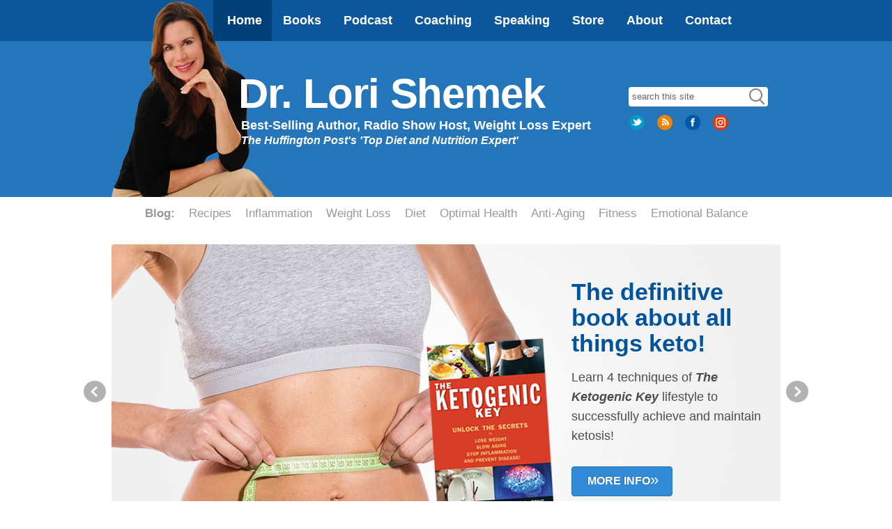

--- FILE ---
content_type: text/html; charset=UTF-8
request_url: https://drlorishemek.com/
body_size: 13407
content:
<!DOCTYPE html>
<!--[if IE 6]>
<html id="ie6" lang="en-US">
<![endif]-->
<!--[if IE 7]>
<html id="ie7" lang="en-US">
<![endif]-->
<!--[if IE 8]>
<html id="ie8" lang="en-US">
<![endif]-->
<!--[if !(IE 6) | !(IE 7) | !(IE 8)  ]><!-->
<html lang="en-US">
<!--<![endif]-->
<head>
<!--[if IE]>
<meta http-equiv="X-UA-Compatible" content="IE=edge,chrome=1" />
<![endif]-->
<meta charset="UTF-8" />
<link rel="shortcut icon" href="/favicon.ico"/>
<title>Dr. Lori Shemek | Best-selling author, radio show host, weight loss expert</title>
<!--[if lt IE 9]>
<script src="https://drlorishemek.com/wp-content/themes/evoLucid/js/html5.js" type="text/javascript"></script>
<![endif]-->
<script type="text/javascript">
document.documentElement.className = 'js';
</script>
<meta name='robots' content='max-image-preview:large' />
<link rel='dns-prefetch' href='//fonts.googleapis.com' />
<link rel="alternate" title="oEmbed (JSON)" type="application/json+oembed" href="https://drlorishemek.com/wp-json/oembed/1.0/embed?url=https%3A%2F%2Fdrlorishemek.com%2F" />
<link rel="alternate" title="oEmbed (XML)" type="text/xml+oembed" href="https://drlorishemek.com/wp-json/oembed/1.0/embed?url=https%3A%2F%2Fdrlorishemek.com%2F&#038;format=xml" />
<meta content="evoLucid v.1.0" name="generator"/><style id='wp-img-auto-sizes-contain-inline-css' type='text/css'>
img:is([sizes=auto i],[sizes^="auto," i]){contain-intrinsic-size:3000px 1500px}
/*# sourceURL=wp-img-auto-sizes-contain-inline-css */
</style>
<!-- <link rel='stylesheet' id='expanding-archives-css' href='https://drlorishemek.com/wp-content/plugins/expanding-archives/assets/build/css/expanding-archives.css?ver=2.1.0' type='text/css' media='all' /> -->
<!-- <link rel='stylesheet' id='responsive-lightbox-swipebox-css' href='https://drlorishemek.com/wp-content/plugins/responsive-lightbox/assets/swipebox/swipebox.min.css?ver=1.5.2' type='text/css' media='all' /> -->
<!-- <link rel='stylesheet' id='hamburger.css-css' href='https://drlorishemek.com/wp-content/plugins/wp-responsive-menu/assets/css/wpr-hamburger.css?ver=3.2.1' type='text/css' media='all' /> -->
<!-- <link rel='stylesheet' id='wprmenu.css-css' href='https://drlorishemek.com/wp-content/plugins/wp-responsive-menu/assets/css/wprmenu.css?ver=3.2.1' type='text/css' media='all' /> -->
<link rel="stylesheet" type="text/css" href="//drlorishemek.com/wp-content/cache/wpfc-minified/epxjk8br/fuba9.css" media="all"/>
<style id='wprmenu.css-inline-css' type='text/css'>
@media only screen and ( max-width: 820px ) {html body div.wprm-wrapper {overflow: scroll;}#wprmenu_bar {background-image: url();background-size: cover ;background-repeat: repeat;}#wprmenu_bar {background-color: #111111;}html body div#mg-wprm-wrap .wpr_submit .icon.icon-search {color: #ffffff;}#wprmenu_bar .menu_title,#wprmenu_bar .wprmenu_icon_menu,#wprmenu_bar .menu_title a {color: #f2f2f2;}#wprmenu_bar .menu_title a {font-size: 16px;font-weight: normal;}#mg-wprm-wrap li.menu-item a {font-size: 15px;text-transform: uppercase;font-weight: normal;}#mg-wprm-wrap li.menu-item-has-children ul.sub-menu a {font-size: 15px;text-transform: none;font-weight: normal;}#mg-wprm-wrap li.current-menu-item > a {background: #222222;}#mg-wprm-wrap li.current-menu-item > a,#mg-wprm-wrap li.current-menu-item span.wprmenu_icon{color: #ffffff !important;}#mg-wprm-wrap {background-color: #222222;}.cbp-spmenu-push-toright,.cbp-spmenu-push-toright .mm-slideout {left: 100% ;}.cbp-spmenu-push-toleft {left: -100% ;}#mg-wprm-wrap.cbp-spmenu-right,#mg-wprm-wrap.cbp-spmenu-left,#mg-wprm-wrap.cbp-spmenu-right.custom,#mg-wprm-wrap.cbp-spmenu-left.custom,.cbp-spmenu-vertical {width: 100%;max-width: 820px;}#mg-wprm-wrap ul#wprmenu_menu_ul li.menu-item a,div#mg-wprm-wrap ul li span.wprmenu_icon {color: #eeeeee;}#mg-wprm-wrap ul#wprmenu_menu_ul li.menu-item:valid ~ a{color: #ffffff;}#mg-wprm-wrap ul#wprmenu_menu_ul li.menu-item a:hover {background: #555555;color: #ffffff !important;}div#mg-wprm-wrap ul>li:hover>span.wprmenu_icon {color: #ffffff !important;}.wprmenu_bar .hamburger-inner,.wprmenu_bar .hamburger-inner::before,.wprmenu_bar .hamburger-inner::after {background: #ffffff;}.wprmenu_bar .hamburger:hover .hamburger-inner,.wprmenu_bar .hamburger:hover .hamburger-inner::before,.wprmenu_bar .hamburger:hover .hamburger-inner::after {background: #ffffff;}div.wprmenu_bar div.hamburger{padding-right: 6px !important;}#wprmenu_menu.left {width:100%;left: -100%;right: auto;}#wprmenu_menu.right {width:100%;right: -100%;left: auto;}html body div#wprmenu_bar {height : 42px;}#mg-wprm-wrap.cbp-spmenu-left,#mg-wprm-wrap.cbp-spmenu-right,#mg-widgetmenu-wrap.cbp-spmenu-widget-left,#mg-widgetmenu-wrap.cbp-spmenu-widget-right {top: 42px !important;}.wprmenu_bar .hamburger {float: left;}.wprmenu_bar #custom_menu_icon.hamburger {top: px;left: px;float: left !important;background-color: #cccccc;}.wpr_custom_menu #custom_menu_icon {display: block;}html { padding-top: 42px !important; }#wprmenu_bar,#mg-wprm-wrap { display: block; }div#wpadminbar { position: fixed; }}
/*# sourceURL=wprmenu.css-inline-css */
</style>
<!-- <link rel='stylesheet' id='wpr_icons-css' href='https://drlorishemek.com/wp-content/plugins/wp-responsive-menu/inc/assets/icons/wpr-icons.css?ver=3.2.1' type='text/css' media='all' /> -->
<link rel="stylesheet" type="text/css" href="//drlorishemek.com/wp-content/cache/wpfc-minified/e3l4rh6e/dd6ua.css" media="all"/>
<link rel='stylesheet' id='google_font_open_sans-css' href='http://fonts.googleapis.com/css?family=Open+Sans%3A400%2C700%2C600%2C300&#038;ver=5551173d012e52ddbb1ec97f5d92418f' type='text/css' media='all' />
<link rel='stylesheet' id='google_font_open_sans_condensed-css' href='http://fonts.googleapis.com/css?family=Open+Sans+Condensed%3A300%2C700&#038;ver=5551173d012e52ddbb1ec97f5d92418f' type='text/css' media='all' />
<!-- <link rel='stylesheet' id='wp-pagenavi-css' href='https://drlorishemek.com/wp-content/plugins/wp-pagenavi/pagenavi-css.css?ver=2.70' type='text/css' media='all' /> -->
<!-- <link rel='stylesheet' id='et-shortcodes-css-css' href='https://drlorishemek.com/wp-content/themes/evoLucid/epanel/shortcodes/css/shortcodes.css?ver=3.0' type='text/css' media='all' /> -->
<!-- <link rel='stylesheet' id='et-shortcodes-responsive-css-css' href='https://drlorishemek.com/wp-content/themes/evoLucid/epanel/shortcodes/css/shortcodes_responsive.css?ver=3.0' type='text/css' media='all' /> -->
<link rel="stylesheet" type="text/css" href="//drlorishemek.com/wp-content/cache/wpfc-minified/drarinln/8742p.css" media="all"/>
<!-- <link rel='stylesheet' id='fancybox-css' href='https://drlorishemek.com/wp-content/themes/evoLucid/epanel/page_templates/js/fancybox/jquery.fancybox-1.3.4.css?ver=1.3.4' type='text/css' media='screen' /> -->
<!-- <link rel='stylesheet' id='et_page_templates-css' href='https://drlorishemek.com/wp-content/themes/evoLucid/epanel/page_templates/page_templates.css?ver=1.8' type='text/css' media='screen' /> -->
<link rel="stylesheet" type="text/css" href="//drlorishemek.com/wp-content/cache/wpfc-minified/6lsykvbv/dd6ua.css" media="screen"/>
<script src='//drlorishemek.com/wp-content/cache/wpfc-minified/mknh0nu8/h5az.js' type="text/javascript"></script>
<!-- <script type="text/javascript" src="https://drlorishemek.com/wp-includes/js/jquery/jquery.min.js?ver=3.7.1" id="jquery-core-js"></script> -->
<!-- <script type="text/javascript" src="https://drlorishemek.com/wp-includes/js/jquery/jquery-migrate.min.js?ver=3.4.1" id="jquery-migrate-js"></script> -->
<!-- <script type="text/javascript" src="https://drlorishemek.com/wp-content/plugins/responsive-lightbox/assets/dompurify/purify.min.js?ver=3.3.1" id="dompurify-js"></script> -->
<script type="text/javascript" id="responsive-lightbox-sanitizer-js-before">
/* <![CDATA[ */
window.RLG = window.RLG || {}; window.RLG.sanitizeAllowedHosts = ["youtube.com","www.youtube.com","youtu.be","vimeo.com","player.vimeo.com"];
//# sourceURL=responsive-lightbox-sanitizer-js-before
/* ]]> */
</script>
<script src='//drlorishemek.com/wp-content/cache/wpfc-minified/9a27k0hn/h5az.js' type="text/javascript"></script>
<!-- <script type="text/javascript" src="https://drlorishemek.com/wp-content/plugins/responsive-lightbox/js/sanitizer.js?ver=2.6.1" id="responsive-lightbox-sanitizer-js"></script> -->
<!-- <script type="text/javascript" src="https://drlorishemek.com/wp-content/plugins/responsive-lightbox/assets/swipebox/jquery.swipebox.min.js?ver=1.5.2" id="responsive-lightbox-swipebox-js"></script> -->
<!-- <script type="text/javascript" src="https://drlorishemek.com/wp-includes/js/underscore.min.js?ver=1.13.7" id="underscore-js"></script> -->
<!-- <script type="text/javascript" src="https://drlorishemek.com/wp-content/plugins/responsive-lightbox/assets/infinitescroll/infinite-scroll.pkgd.min.js?ver=4.0.1" id="responsive-lightbox-infinite-scroll-js"></script> -->
<script type="text/javascript" id="responsive-lightbox-js-before">
/* <![CDATA[ */
var rlArgs = {"script":"swipebox","selector":"lightbox","customEvents":"","activeGalleries":true,"animation":true,"hideCloseButtonOnMobile":false,"removeBarsOnMobile":false,"hideBars":false,"hideBarsDelay":5000,"videoMaxWidth":1080,"useSVG":true,"loopAtEnd":false,"woocommerce_gallery":false,"ajaxurl":"https:\/\/drlorishemek.com\/wp-admin\/admin-ajax.php","nonce":"c1aaf1be29","preview":false,"postId":3533,"scriptExtension":false};
//# sourceURL=responsive-lightbox-js-before
/* ]]> */
</script>
<script src='//drlorishemek.com/wp-content/cache/wpfc-minified/e60vs3lc/buo6q.js' type="text/javascript"></script>
<!-- <script type="text/javascript" src="https://drlorishemek.com/wp-content/plugins/responsive-lightbox/js/front.js?ver=2.6.1" id="responsive-lightbox-js"></script> -->
<!-- <script type="text/javascript" src="https://drlorishemek.com/wp-content/plugins/wp-responsive-menu/assets/js/modernizr.custom.js?ver=3.2.1" id="modernizr-js"></script> -->
<!-- <script type="text/javascript" src="https://drlorishemek.com/wp-content/plugins/wp-responsive-menu/assets/js/touchSwipe.js?ver=3.2.1" id="touchSwipe-js"></script> -->
<script type="text/javascript" id="wprmenu.js-js-extra">
/* <![CDATA[ */
var wprmenu = {"zooming":"","from_width":"820","push_width":"820","menu_width":"100","parent_click":"","swipe":"","enable_overlay":"","wprmenuDemoId":""};
//# sourceURL=wprmenu.js-js-extra
/* ]]> */
</script>
<script src='//drlorishemek.com/wp-content/cache/wpfc-minified/9h56e9pm/dd6ua.js' type="text/javascript"></script>
<!-- <script type="text/javascript" src="https://drlorishemek.com/wp-content/plugins/wp-responsive-menu/assets/js/wprmenu.js?ver=3.2.1" id="wprmenu.js-js"></script> -->
<link rel="https://api.w.org/" href="https://drlorishemek.com/wp-json/" /><link rel="alternate" title="JSON" type="application/json" href="https://drlorishemek.com/wp-json/wp/v2/pages/3533" /><link rel="canonical" href="https://drlorishemek.com/" />
<link rel='shortlink' href='https://drlorishemek.com/' />
<style>
.class_gwp_my_template_file {
cursor:help;
}
</style>
<style>
</style>
<meta name="viewport" content="width=device-width, initial-scale=1.0, maximum-scale=1.0, user-scalable=0" /><style>
#featured .flex-direction-nav a:hover, #video-slider-section .flex-direction-nav a:hover { background-color: #00befe; }
#featured_section .active-slide .post-meta, #featured_section .switcher_hover .post-meta, .et_tab_link_hover .post-meta { background: #009cff; }
h3.main-title { background-color: #009cff; -moz-box-shadow: inset 0 0 10px rgba(0,133,245,0.1); -webkit-box-shadow: inset 0 0 10px rgba(0,133,245,0.1); box-shadow: inset 0 0 10px rgba(0,133,245,0.1); border: 1px solid #0085f5; }
.widget li { background: url(https://drlorishemek.com/wp-content/themes/evoLucid/images/widget-blue-bullet.png) no-repeat 24px 24px; }
.footer-widget li { background: url(https://drlorishemek.com/wp-content/themes/evoLucid/images/widget-blue-bullet.png) no-repeat 0 4px; }
.et_mobile_menu li a { background-image: url(https://drlorishemek.com/wp-content/themes/evoLucid/images/widget-blue-bullet.png); }
a { color: #1e73be; }
a:hover,a:active { color: #00529b; }
.et_video_play { background-color: #009cff; }
#second-menu > ul > li > a:hover { background-color: #009cff; -moz-box-shadow: inset 0 0 10px rgba(0,0,0,0.3); -webkit-box-shadow: inset 0 0 10px rgba(0,0,0,0.3); box-shadow: inset 0 0 10px rgba(0,0,0,0.3); }
#second-menu ul ul li a:hover { background-color: #33b0ff; }
#second-menu ul.nav li ul { background: #009cff; }
#second-menu ul ul li a { border-top: 1px solid #33b0ff; }
</style>		<style type="text/css" id="wp-custom-css">
.podcasts iframe {
height: 250px!important;
}		</style>
<!--end wp_head-->
<!-- <link rel="stylesheet" href="https://drlorishemek.com/wp-content/themes/evoLucid/jquery.bxslider.css" type="text/css" /> -->
<!-- <link rel="stylesheet" href="https://drlorishemek.com/wp-content/themes/evoLucid/style.css" type="text/css" /> -->
<link rel="stylesheet" type="text/css" href="//drlorishemek.com/wp-content/cache/wpfc-minified/223nejo8/dd6ue.css" media="all"/>
<link rel="pingback" href="https://drlorishemek.com/xmlrpc.php" />
<!-- Global site tag (gtag.js) - Google Analytics -->
<script async src="https://www.googletagmanager.com/gtag/js?id=UA-169983412-1"></script>
<script>
window.dataLayer = window.dataLayer || [];
function gtag(){dataLayer.push(arguments);}
gtag('js', new Date());
gtag('config', 'UA-169983412-1');
</script>
</head>
<body class="home wp-singular page-template page-template-page_home page-template-page_home-php page page-id-3533 wp-theme-evoLucid unknown et_includes_sidebar">
<header id="main-header">
<div class="container clearfix">
<nav id="top-menu">
<ul id="global-nav" class="nav"><li id="menu-item-3552" class="menu-item menu-item-type-post_type menu-item-object-page menu-item-home current-menu-item page_item page-item-3533 current_page_item menu-item-3552"><a href="https://drlorishemek.com/" aria-current="page">Home</a></li>
<li id="menu-item-8110" class="menu-item menu-item-type-post_type menu-item-object-page menu-item-8110"><a href="https://drlorishemek.com/books/">Books</a></li>
<li id="menu-item-7324" class="menu-item menu-item-type-post_type menu-item-object-page menu-item-7324"><a href="https://drlorishemek.com/podcasts/">Podcast</a></li>
<li id="menu-item-3566" class="menu-item menu-item-type-post_type menu-item-object-page menu-item-3566"><a href="https://drlorishemek.com/coaching/">Coaching</a></li>
<li id="menu-item-3565" class="menu-item menu-item-type-post_type menu-item-object-page menu-item-3565"><a href="https://drlorishemek.com/speaking/">Speaking</a></li>
<li id="menu-item-5909" class="menu-item menu-item-type-post_type menu-item-object-page menu-item-5909"><a href="https://drlorishemek.com/store/">Store</a></li>
<li id="menu-item-3570" class="menu-item menu-item-type-post_type menu-item-object-page menu-item-has-children menu-item-3570"><a href="https://drlorishemek.com/about-lori-shemek-phd-cnc/">About</a>
<ul class="sub-menu">
<li id="menu-item-4709" class="menu-item menu-item-type-post_type menu-item-object-page menu-item-4709"><a href="https://drlorishemek.com/about-lori-shemek-phd-cnc/">Lori Shemek, PhD, CNC</a></li>
<li id="menu-item-4710" class="menu-item menu-item-type-post_type menu-item-object-page menu-item-4710"><a href="https://drlorishemek.com/about-lori-shemek-phd-cnc/media/">Media</a></li>
</ul>
</li>
<li id="menu-item-3551" class="menu-item menu-item-type-post_type menu-item-object-page menu-item-3551"><a href="https://drlorishemek.com/contact/">Contact</a></li>
</ul>			</nav>
</div> <!-- end .container -->
</header> <!-- end #main-header -->
<div id="mktg-header">
<div class="container">
<!--?php //if( current_user_can('administrator')) { //remove this line ?-->
<!--?php // } //remove this line ?-->
<a href="https://drlorishemek.com/">
<img src="https://drlorishemek.com/wp-content/themes/evoLucid/images/drlori.png" id="logo"/>
</a>
<div class="hdrtext">
<a href="https://drlorishemek.com/">
<h2 class="sitename">Dr. Lori Shemek</h2>
<h4 class="tagline">Best-Selling Author, Radio Show Host, Weight Loss Expert<br /><span class="small"><i>The Huffington Post's 'Top Diet and Nutrition Expert'</i></span></h4>            </a>
</div>
<div class="hdright">
<form method="get" id="search" action="https://drlorishemek.com">
<div>
<input type="text" value="search this site" name="s" id="s"  onfocus="if(this.value=='search this site'){this.value=''};" onblur="if(this.value==''){this.value='search this site'};" tabindex="2"  />
<input type="submit" id="searchsubmit" value="" />             	
</div>
</form>
<ul class="social">
<li class="Twitter"><a href="https://twitter.com/LoriShemeK" id="Twitter" title="Follow me on Twitter!" target="_blank"><img src="https://drlorishemek.com/wp-content/uploads/2015/11/twitter32.png" alt="Twitter" /></a></li><li class="Feed"><a href="/feed" id="Feed" title="Subscribe to my feed!" target="_blank"><img src="https://drlorishemek.com/wp-content/uploads/2015/11/rss32.png" alt="Feed" /></a></li><li class="Facebook"><a href="https://www.facebook.com/DrLoriShemek" id="Facebook" title="Friend me on Facebook!" target="_blank"><img src="https://drlorishemek.com/wp-content/uploads/2015/11/facebook32.png" alt="Facebook" /></a></li><li class="Instagram"><a href="https://www.instagram.com/drlorishemek/" id="Instagram" title="Follow me on Instagram!" target="_blank"><img src="https://drlorishemek.com/wp-content/uploads/2017/05/instagram.png" alt="Instagram" /></a></li>                </ul>
</div>
</div> <!-- end .container -->
</div> <!-- end #mktg-header -->
<div id="secondary-menu">
<div class="container">
<nav id="secondarynav" class="clearfix">
<ul id="secondary" class="secondary"><li id="menu-item-3571" class="menu-item menu-item-type-post_type menu-item-object-page menu-item-3571"><a href="https://drlorishemek.com/blog/">Blog:</a></li>
<li id="menu-item-3575" class="menu-item menu-item-type-taxonomy menu-item-object-category menu-item-3575"><a href="https://drlorishemek.com/category/recipes/">Recipes</a></li>
<li id="menu-item-3572" class="menu-item menu-item-type-taxonomy menu-item-object-category menu-item-3572"><a href="https://drlorishemek.com/category/inflammation/">Inflammation</a></li>
<li id="menu-item-3573" class="menu-item menu-item-type-taxonomy menu-item-object-category menu-item-3573"><a href="https://drlorishemek.com/category/weight-loss/">Weight Loss</a></li>
<li id="menu-item-3574" class="menu-item menu-item-type-taxonomy menu-item-object-category menu-item-3574"><a href="https://drlorishemek.com/category/diet-2/">Diet</a></li>
<li id="menu-item-3576" class="menu-item menu-item-type-taxonomy menu-item-object-category menu-item-3576"><a href="https://drlorishemek.com/category/optimal-health/">Optimal Health</a></li>
<li id="menu-item-3577" class="menu-item menu-item-type-taxonomy menu-item-object-category menu-item-3577"><a href="https://drlorishemek.com/category/anti-aging/">Anti-Aging</a></li>
<li id="menu-item-3578" class="menu-item menu-item-type-taxonomy menu-item-object-category menu-item-3578"><a href="https://drlorishemek.com/category/fitness/">Fitness</a></li>
<li id="menu-item-3579" class="menu-item menu-item-type-taxonomy menu-item-object-category menu-item-3579"><a href="https://drlorishemek.com/category/emotional-balance/">Emotional Balance</a></li>
</ul>			</nav>
</div> <!-- end .container -->
</div> <!-- end #secondary-menu -->
<div id="main-area" class="main page home">
<div class="container">
<div id="content-area" class="clearfix">
<ul class="bxslider">
<li><a href="https://drlorishemek.com/book/the-ketogenic-key/"><img src="https://drlorishemek.com/wp-content/uploads/2020/07/KETO-homepage.jpg" alt="The definitive book about all things keto! " /></a><div class="slidertext"><h2>The definitive book about all things keto! </h2><p>Learn 4 techniques of <em><b>The Ketogenic Key</b></em> lifestyle to successfully achieve and maintain ketosis!</p><p class="moreinfo"><a href="https://drlorishemek.com/book/the-ketogenic-key/">More Info<span>&raquo;</span></a></p></div></li><li><a href="https://drlorishemek.com/?post_type=books&p=5859"><img src="https://drlorishemek.com/wp-content/uploads/2015/07/FUYFB-slide.jpg" alt="<span class='small'>The main reason people are overweight?</span>It’s not what you think." /></a><div class="slidertext"><h2><span class='small'>The main reason people are overweight?</span>It’s not what you think.</h2><p>Learn to integrate new habits into your life that create weight loss and optimal health.</p><p class="moreinfo"><a href="https://drlorishemek.com/?post_type=books&p=5859">More Info<span>&raquo;</span></a></p></div></li><li><a href="https://drlorishemek.com/book/how-to-fight-fatflammation/"><img src="https://drlorishemek.com/wp-content/uploads/2015/07/bookshot2wtop200.jpg" alt="Cutting calories doesn’t cut it!" /></a><div class="slidertext"><h2>Cutting calories doesn’t cut it!</h2><p>Reduce fat cell inflammation to reduce your weight: researchers have recently discovered a unique form of chronic inflammation that is taking place in the fat cells in our bodies.</p><p class="moreinfo"><a href="https://drlorishemek.com/book/how-to-fight-fatflammation/">More Info<span>&raquo;</span></a></p></div></li><li><a href="https://drlorishemek.com/coaching/"><img src="https://drlorishemek.com/wp-content/uploads/2015/07/slider-weightloss.jpg" alt="Ignite Your Fat Loss! " /></a><div class="slidertext"><h2>Ignite Your Fat Loss! </h2><p>Get Coached by Dr. Lori!  A Customized Coaching Program that will Result in YOU Losing Weight, Creating Optimal Health and Increasing Inner Confidence. 
</p><p class="moreinfo"><a href="https://drlorishemek.com/coaching/">More Info<span>&raquo;</span></a></p></div></li></li> 
</ul>
<div class="clear"></div>
<!--slider-->
<div id="left-area">
<!--start vidblock-->
<div id="recent-videos">
<h3 class="main-title">Recent videos</h3>
<a href="https://drlorishemek.com/type/video/" class="more">More Videos</a>
<div id="video-slider-section">
<div id="video-content" class="flexslider">
<ul class="slides">
<li>
<iframe title="Dr. Lori Shemek on CBS The Doctors TV Show!" width=136 height=77 src="https://www.youtube.com/embed/TP2e35tbAoM?feature=oembed" frameborder="0" allow="accelerometer; autoplay; clipboard-write; encrypted-media; gyroscope; picture-in-picture; web-share" referrerpolicy="strict-origin-when-cross-origin" allowfullscreen></iframe>								</li>
<li>
<iframe title="Healthy Lifestyle with Eraldo  Guest Dr Lori Shemek HD, 1280x720" width=136 height=77 src="https://www.youtube.com/embed/CvFup9Gkb_E?feature=oembed" frameborder="0" allow="accelerometer; autoplay; clipboard-write; encrypted-media; gyroscope; picture-in-picture; web-share" referrerpolicy="strict-origin-when-cross-origin" allowfullscreen></iframe>								</li>
<li>
<iframe title="Dr Lori&#039;s Minute Tips:  Will Caffeine Boost Your Workout?" width=136 height=77 src="https://www.youtube.com/embed/s8AhLmdz_uQ?feature=oembed" frameborder="0" allow="accelerometer; autoplay; clipboard-write; encrypted-media; gyroscope; picture-in-picture; web-share" referrerpolicy="strict-origin-when-cross-origin" allowfullscreen></iframe>								</li>
<li>
<iframe title="How an obese town lost a million pounds | Mick Cornett" width=136 height=77 src="https://www.youtube.com/embed/raCIUeGUr3s?feature=oembed" frameborder="0" allow="accelerometer; autoplay; clipboard-write; encrypted-media; gyroscope; picture-in-picture; web-share" referrerpolicy="strict-origin-when-cross-origin" allowfullscreen></iframe>								</li>
</ul> <!-- end .slides -->
</div> <!-- end #video-content -->
<ul id="video-switcher" class="clearfix">
<li class="active_video">
<div class="video_image">
<img src="https://drlorishemek.com/wp-content/uploads/2017/12/Screen-Shot-2017-12-12-at-9.18.32-AM-136x77.png" alt='Dr. Lori Shemek on CBS The Doctors TV Show' width='136' height='77' />									<span class="et_video_play"></span>
</div> <!-- end .video_image -->
</li>
<li>
<div class="video_image">
<img src="https://drlorishemek.com/wp-content/uploads/2017/11/Screen-Shot-2017-11-02-at-5.59.37-PM-136x77.png" alt='Healthy Lifestyle with Eraldo, Guest Dr Lori Shemek' width='136' height='77' />									<span class="et_video_play"></span>
</div> <!-- end .video_image -->
</li>
<li>
<div class="video_image">
<img src="https://drlorishemek.com/wp-content/uploads/2014/08/DrLoriVideo1-1000-136x77.jpg" alt='Dr. Lori&#8217;s Minute Tips: Will Caffeine Boost Your Workout?' width='136' height='77' />									<span class="et_video_play"></span>
</div> <!-- end .video_image -->
</li>
<li>
<div class="video_image">
<img src="https://drlorishemek.com/wp-content/uploads/2014/02/TEDMED-Cornett-lg-136x77.jpg" alt='Mick Cornett: How an obese town lost a million pounds' width='136' height='77' />									<span class="et_video_play"></span>
</div> <!-- end .video_image -->
</li>
</ul>
</div> <!-- end #video-slider-section -->
</div> <!-- end #recent-videos -->
<!--end vidblock-->
<!--start bloglist-->
<!--?php if (have_posts()) : while (have_posts()) : the_post(); ?-->
<!--?php get_template_part('includes/entry', 'index'); ?-->
<div id="recent-articles">
<h3 class="main-title">Most recent articles</h3>
<a href="/blog/" class="more">More Posts</a>
<div id="articles-content">
<article id="post-7357" class="article clearfix post-7357 post type-post status-publish format-standard has-post-thumbnail hentry category-health category-inflammation category-media tag-5-surprising-habits-that-reduce-inflammation tag-dr-lori-shemek-oprah tag-health-tips-oprah tag-inflammation tag-inflammation-tips tag-lori-shemek-oprah tag-lori-shemek-oprah-com">
<div class="thumb">
<a href="https://drlorishemek.com/news-dr-lori-shemek-featured-in-oprah-com-5-surprising-habits-that-reduce-inflammation/">
<img src="https://drlorishemek.com/wp-content/uploads/2018/01/herbs-in-spoons-128x128.jpg" alt='Dr. Lori Shemek Featured in OPRAH.COM: Surprising Habits That Reduce Inflammation' width='128' height='128' />                                <span class="overlay"></span>
</a>
</div> 	<!-- end .thumb -->
<!--div class="post_content clearfix"-->
<h4 class="title"><a href="https://drlorishemek.com/news-dr-lori-shemek-featured-in-oprah-com-5-surprising-habits-that-reduce-inflammation/">Dr. Lori Shemek Featured in OPRAH.COM: Surprising Habits That Reduce Inflammation</a></h4>
<p>&#8220;No one has to tell you that a massage feels great—but it&#8217;s more than just a thing you do to relax. &#8220;Massages decrease inflammatory stress hormones....</p>                    <!--/div--> <!-- end .post_content -->
</article> <!-- end .entry -->
<article id="post-8160" class="article clearfix post-8160 post type-post status-publish format-standard has-post-thumbnail hentry category-brand-work category-marketing tag-global-influencer tag-lori-shemek-influencer tag-media-lori-shemek tag-top-influencer">
<div class="thumb">
<a href="https://drlorishemek.com/dr-lori-shemek-1-top-10-health-wellness-global-influencer-in-2020/">
<img src="https://drlorishemek.com/wp-content/uploads/2020/08/1-Influencer-Lori-Shemek-128x128.jpg" alt='Dr. Lori Shemek #1 Top 10 Health &#038; Wellness Global Influencer' width='128' height='128' />                                <span class="overlay"></span>
</a>
</div> 	<!-- end .thumb -->
<!--div class="post_content clearfix"-->
<h4 class="title"><a href="https://drlorishemek.com/dr-lori-shemek-1-top-10-health-wellness-global-influencer-in-2020/">Dr. Lori Shemek #1 Top 10 Health &#038; Wellness Global Influencer</a></h4>
<p>Honored to be listed among these top health and wellness influencers such as Dr. Oz, Jamie Oliver, Joy Baeur, Dr. Joseph Mercola and...</p>                    <!--/div--> <!-- end .post_content -->
</article> <!-- end .entry -->
<article id="post-6307" class="article clearfix post-6307 post type-post status-publish format-standard has-post-thumbnail hentry category-anti-aging category-brain-health category-health category-inflammation category-longevity category-strength-training-2 category-super-foods category-weight-loss tag-energy-mitochondria tag-healthy-mitochondria tag-how-to-create-healthy-mitochondria tag-mitochondria tag-mitochondrial-health tag-supplements-for-mitochondrial-health tag-take-care-of-your-mitochondria tag-types-of-exercise-for-mitochondrial-health">
<div class="thumb">
<a href="https://drlorishemek.com/what-are-mitochondria-and-why-its-crucial-to-take-care-of-them/">
<img src="https://drlorishemek.com/wp-content/uploads/2017/09/mitochondria-foods-1-128x128.jpg" alt='What Are Mitochondria and Why It&#8217;s Crucial To Take Care Of Them' width='128' height='128' />                                <span class="overlay"></span>
</a>
</div> 	<!-- end .thumb -->
<!--div class="post_content clearfix"-->
<h4 class="title"><a href="https://drlorishemek.com/what-are-mitochondria-and-why-its-crucial-to-take-care-of-them/">What Are Mitochondria and Why It&#8217;s Crucial To Take Care Of Them</a></h4>
<p>Have you been seeing the word &#8216;mitochondria&#8217; thrown around lately? Get ready because you&#8217;re going to hear a lot more about it. Research is pouring in...</p>                    <!--/div--> <!-- end .post_content -->
</article> <!-- end .entry -->
<article id="post-8568" class="article clearfix post-8568 post type-post status-publish format-standard has-post-thumbnail hentry category-cancer category-cholesterol category-diabetes-2 category-heart-health category-weight-loss tag-cancer tag-cholesterol tag-heart-health tag-peanut-institute tag-peanut-nutrition tag-peanuts tag-type-2-diabetes">
<div class="thumb">
<a href="https://drlorishemek.com/heart-health-to-weight-loss-4-amazing-benefits-of-peanuts/">
<img src="https://drlorishemek.com/wp-content/uploads/2022/11/dreamstime_xs_143899081-128x128.jpg" alt='Heart Health to Weight Loss:  4 Amazing Benefits of Peanuts!' width='128' height='128' />                                <span class="overlay"></span>
</a>
</div> 	<!-- end .thumb -->
<!--div class="post_content clearfix"-->
<h4 class="title"><a href="https://drlorishemek.com/heart-health-to-weight-loss-4-amazing-benefits-of-peanuts/">Heart Health to Weight Loss:  4 Amazing Benefits of Peanuts!</a></h4>
<p>Wouldn’t it be great if a food that we truly enjoy eating was exceptionally healthy for us? There is: peanuts to the rescue! We know that a nutrient rich diet is...</p>                    <!--/div--> <!-- end .post_content -->
</article> <!-- end .entry -->
<article id="post-8560" class="article clearfix post-8560 post type-post status-publish format-standard has-post-thumbnail hentry category-uncategorized">
<div class="thumb">
<a href="https://drlorishemek.com/the-crucial-role-of-handwashing-in-health-and-hygiene-embracing-touchless-faucets-for-a-safer-future/">
<img src="https://drlorishemek.com/wp-content/uploads/2024/03/Handwashing_WashBar-128x128.jpg" alt='The Crucial Role of Handwashing in Health and Hygiene: Embracing Touchless Faucets for a Safer Future' width='128' height='128' />                                <span class="overlay"></span>
</a>
</div> 	<!-- end .thumb -->
<!--div class="post_content clearfix"-->
<h4 class="title"><a href="https://drlorishemek.com/the-crucial-role-of-handwashing-in-health-and-hygiene-embracing-touchless-faucets-for-a-safer-future/">The Crucial Role of Handwashing in Health and Hygiene: Embracing Touchless Faucets for a Safer Future</a></h4>
<p>Are touchless faucets the way to go in helping to prevent illness? Handwashing is a simple yet incredibly effective way to prevent the spread of infections and...</p>                    <!--/div--> <!-- end .post_content -->
</article> <!-- end .entry -->
<article id="post-8431" class="article clearfix post-8431 post type-post status-publish format-standard has-post-thumbnail hentry category-anti-aging category-optimal-health tag-dr-lori-shemek-over-40 tag-health-tips-over-40 tag-metabolism-over-40 tag-over-40-health-tips tag-slower-aging-over-40">
<div class="thumb">
<a href="https://drlorishemek.com/metabolism-fixes-for-women-over-40/">
<img src="https://drlorishemek.com/wp-content/uploads/2022/02/happy-128x128.jpeg" alt='Metabolism Fixes for Women Over 40' width='128' height='128' />                                <span class="overlay"></span>
</a>
</div> 	<!-- end .thumb -->
<!--div class="post_content clearfix"-->
<h4 class="title"><a href="https://drlorishemek.com/metabolism-fixes-for-women-over-40/">Metabolism Fixes for Women Over 40</a></h4>
<p>Overweight and over 40? You may have noticed how your weight is slowly creeping up on you. One day you notice those proverbial &#8216;love handles&#8217; and a larger...</p>                    <!--/div--> <!-- end .post_content -->
</article> <!-- end .entry -->
<article id="post-8535" class="article clearfix post-8535 post type-post status-publish format-standard has-post-thumbnail hentry category-uncategorized tag-breathe tag-deep-breathing tag-digestion tag-joint-pain tag-mental-wellbeing tag-mindfulness tag-oxygenation tag-relaxation tag-sleep-quality tag-stress-reduction">
<div class="thumb">
<a href="https://drlorishemek.com/the-science-based-benefits-of-deep-breathing-a-path-to-wellness/">
<img src="https://drlorishemek.com/wp-content/uploads/2023/09/dreamstime_xs_1201694472-128x128.jpg" alt='The Science-Based Benefits of Deep Breathing: A Path to Wellness' width='128' height='128' />                                <span class="overlay"></span>
</a>
</div> 	<!-- end .thumb -->
<!--div class="post_content clearfix"-->
<h4 class="title"><a href="https://drlorishemek.com/the-science-based-benefits-of-deep-breathing-a-path-to-wellness/">The Science-Based Benefits of Deep Breathing: A Path to Wellness</a></h4>
<p>In the hustle and bustle of modern life, it&#8217;s easy to forget the profound impact that something as simple as breathing can have on our well-being. Deep breathing,...</p>                    <!--/div--> <!-- end .post_content -->
</article> <!-- end .entry -->
<article id="post-8391" class="article clearfix post-8391 post type-post status-publish format-standard has-post-thumbnail hentry category-holiday-eating category-holiday-health category-nutrients category-supplements tag-fix-holiday-choices tag-holiday-help-dr-lori-shemek tag-inflammation-dr-lori-shemek tag-reset-tips-to-get-back-on-track tag-tips-to-get-back-on-track">
<div class="thumb">
<a href="https://drlorishemek.com/how-to-bounce-back-after-holiday-excess/">
<img src="https://drlorishemek.com/wp-content/uploads/2022/01/dreamstime_s_1636091021-128x128.jpg" alt='How To Bounce Back After Holiday Excess!' width='128' height='128' />                                <span class="overlay"></span>
</a>
</div> 	<!-- end .thumb -->
<!--div class="post_content clearfix"-->
<h4 class="title"><a href="https://drlorishemek.com/how-to-bounce-back-after-holiday-excess/">How To Bounce Back After Holiday Excess!</a></h4>
<p>Festivities Overload? Whether you&#8217;ve overindulged in holiday meals, candies, cakes, pies, drinks and more or you gave up working out too, don&#8217;t fret. These...</p>                    <!--/div--> <!-- end .post_content -->
</article> <!-- end .entry -->
<article id="post-8500" class="article clearfix post-8500 post type-post status-publish format-standard has-post-thumbnail hentry category-health category-inflammation category-peanuts category-recipes tag-peanut-benefits tag-peanut-butter-benefits tag-peanut-institute-dr-lori-shemek tag-peanuts tag-peanuts-brain-health tag-peanuts-dr-lorishemek tag-peanuts-top-benefits">
<div class="thumb">
<a href="https://drlorishemek.com/the-peanut-prescription-%f0%9f%a5%9c/">
<img src="https://drlorishemek.com/wp-content/uploads/2022/11/dreamstime_xs_143899081-128x128.jpg" alt='The Peanut Prescription 🥜' width='128' height='128' />                                <span class="overlay"></span>
</a>
</div> 	<!-- end .thumb -->
<!--div class="post_content clearfix"-->
<h4 class="title"><a href="https://drlorishemek.com/the-peanut-prescription-%f0%9f%a5%9c/">The Peanut Prescription 🥜</a></h4>
<p>What is one of the healthiest foods you may not be eating?  Peanuts!  Peanuts are one of the most popular nuts (really a legume) in the U.S. and for good reason, they...</p>                    <!--/div--> <!-- end .post_content -->
</article> <!-- end .entry -->
<article id="post-7693" class="article clearfix post-7693 post type-post status-publish format-standard has-post-thumbnail hentry category-health category-holiday-eating category-holiday-health category-immune-system category-nutrients category-supplements tag-christmas-cbd tag-healthy-christmas tag-healthy-hannukah tag-healthy-holiday tag-healthy-thanksgiving tag-holiday-supplements tag-how-to-stop-christmas-stress tag-supplement-for-bloating tag-supplement-relax tag-supplement-to-stop-a-cold tag-supplements-for-the-holidays">
<div class="thumb">
<a href="https://drlorishemek.com/sail-through-the-holiday-season-with-these-top-7-supplements/">
<img src="https://drlorishemek.com/wp-content/uploads/2022/10/dreamstime_xs_77857337-128x128.jpg" alt='Sail Through the Holiday Season with These Top 8 Supplements' width='128' height='128' />                                <span class="overlay"></span>
</a>
</div> 	<!-- end .thumb -->
<!--div class="post_content clearfix"-->
<h4 class="title"><a href="https://drlorishemek.com/sail-through-the-holiday-season-with-these-top-7-supplements/">Sail Through the Holiday Season with These Top 8 Supplements</a></h4>
<p>The holidays and robust health don&#8217;t typically go hand-in-hand. From Halloween to the new year, excess sugar-laden foods, excess alcohol, poor quality sleep,...</p>                    <!--/div--> <!-- end .post_content -->
</article> <!-- end .entry -->
<div class="article bottom"><a href="/blog/" class="more-bottom">The Blog</a></div></div><!-- end #articles-content --></div><!-- end #recent-articles -->				    <!--end bloglist-->
<!--?php get_template_part('includes/breadcrumbs', 'page'); ?-->
<!--?php get_template_part('loop', 'page'); ?-->
<!--?php if ( 'on' == et_get_option('lucid_show_pagescomments') ) comments_template('', true); ?-->
</div> <!-- end #left-area -->
<div id="sidebar" class="sidebar-home">
<div class="twitterfeed"><a class="twitter-timeline"  href="https://twitter.com/hashtag/FATflammation" data-widget-id="650355482662711296">#FATflammation Tweets</a>
<script>!function(d,s,id){var js,fjs=d.getElementsByTagName(s)[0],p=/^http:/.test(d.location)?'http':'https';if(!d.getElementById(id)){js=d.createElement(s);js.id=id;js.src=p+"://platform.twitter.com/widgets.js";fjs.parentNode.insertBefore(js,fjs);}}(document,"script","twitter-wjs");</script></div>			<div id="ng_expanding_archives-3" class="f_widget widget_ng_expanding_archives"><h4 class="widgettitle">Post Archives</h4>        <div class="ng-expanding-archives-wrap">
<div class="expanding-archives-section">
<h3 class="expanding-archives-title">
<a
href="#"
data-wrapper="expanding-archives-year-2024">
2024                </a>
</h3>
<div
id="expanding-archives-year-2024"
class="expanding-archives-collapse-section"
>
<ul>
<li>
<a
href="https://drlorishemek.com/2024/07/"
class="expanding-archives-clickable-month"
data-year="2024"
data-month="7"
data-rendered="0"
>
<span class="expanding-archive-month">
<span
class="expand-collapse"
>
+                    </span>
July                    <span class="expanding-archives-spinner"></span>
</span>
<span class="expanding-archive-count">
(1)
</span>
</a>
<div
class="expanding-archive-month-results"
style="display:none;"            >
</div>
</li>
<li>
<a
href="https://drlorishemek.com/2024/03/"
class="expanding-archives-clickable-month"
data-year="2024"
data-month="3"
data-rendered="0"
>
<span class="expanding-archive-month">
<span
class="expand-collapse"
>
+                    </span>
March                    <span class="expanding-archives-spinner"></span>
</span>
<span class="expanding-archive-count">
(3)
</span>
</a>
<div
class="expanding-archive-month-results"
style="display:none;"            >
</div>
</li>
</ul>
</div>
</div>
<div class="expanding-archives-section">
<h3 class="expanding-archives-title">
<a
href="#"
data-wrapper="expanding-archives-year-2023">
2023                </a>
</h3>
<div
id="expanding-archives-year-2023"
class="expanding-archives-collapse-section"
>
<ul>
<li>
<a
href="https://drlorishemek.com/2023/09/"
class="expanding-archives-clickable-month"
data-year="2023"
data-month="9"
data-rendered="0"
>
<span class="expanding-archive-month">
<span
class="expand-collapse"
>
+                    </span>
September                    <span class="expanding-archives-spinner"></span>
</span>
<span class="expanding-archive-count">
(1)
</span>
</a>
<div
class="expanding-archive-month-results"
style="display:none;"            >
</div>
</li>
</ul>
</div>
</div>
<div class="expanding-archives-section">
<h3 class="expanding-archives-title">
<a
href="#"
data-wrapper="expanding-archives-year-2022">
2022                </a>
</h3>
<div
id="expanding-archives-year-2022"
class="expanding-archives-collapse-section"
>
<ul>
<li>
<a
href="https://drlorishemek.com/2022/11/"
class="expanding-archives-clickable-month"
data-year="2022"
data-month="11"
data-rendered="0"
>
<span class="expanding-archive-month">
<span
class="expand-collapse"
>
+                    </span>
November                    <span class="expanding-archives-spinner"></span>
</span>
<span class="expanding-archive-count">
(2)
</span>
</a>
<div
class="expanding-archive-month-results"
style="display:none;"            >
</div>
</li>
<li>
<a
href="https://drlorishemek.com/2022/10/"
class="expanding-archives-clickable-month"
data-year="2022"
data-month="10"
data-rendered="0"
>
<span class="expanding-archive-month">
<span
class="expand-collapse"
>
+                    </span>
October                    <span class="expanding-archives-spinner"></span>
</span>
<span class="expanding-archive-count">
(1)
</span>
</a>
<div
class="expanding-archive-month-results"
style="display:none;"            >
</div>
</li>
<li>
<a
href="https://drlorishemek.com/2022/09/"
class="expanding-archives-clickable-month"
data-year="2022"
data-month="9"
data-rendered="0"
>
<span class="expanding-archive-month">
<span
class="expand-collapse"
>
+                    </span>
September                    <span class="expanding-archives-spinner"></span>
</span>
<span class="expanding-archive-count">
(1)
</span>
</a>
<div
class="expanding-archive-month-results"
style="display:none;"            >
</div>
</li>
<li>
<a
href="https://drlorishemek.com/2022/06/"
class="expanding-archives-clickable-month"
data-year="2022"
data-month="6"
data-rendered="0"
>
<span class="expanding-archive-month">
<span
class="expand-collapse"
>
+                    </span>
June                    <span class="expanding-archives-spinner"></span>
</span>
<span class="expanding-archive-count">
(1)
</span>
</a>
<div
class="expanding-archive-month-results"
style="display:none;"            >
</div>
</li>
<li>
<a
href="https://drlorishemek.com/2022/05/"
class="expanding-archives-clickable-month"
data-year="2022"
data-month="5"
data-rendered="0"
>
<span class="expanding-archive-month">
<span
class="expand-collapse"
>
+                    </span>
May                    <span class="expanding-archives-spinner"></span>
</span>
<span class="expanding-archive-count">
(1)
</span>
</a>
<div
class="expanding-archive-month-results"
style="display:none;"            >
</div>
</li>
<li>
<a
href="https://drlorishemek.com/2022/03/"
class="expanding-archives-clickable-month"
data-year="2022"
data-month="3"
data-rendered="0"
>
<span class="expanding-archive-month">
<span
class="expand-collapse"
>
+                    </span>
March                    <span class="expanding-archives-spinner"></span>
</span>
<span class="expanding-archive-count">
(1)
</span>
</a>
<div
class="expanding-archive-month-results"
style="display:none;"            >
</div>
</li>
<li>
<a
href="https://drlorishemek.com/2022/02/"
class="expanding-archives-clickable-month"
data-year="2022"
data-month="2"
data-rendered="0"
>
<span class="expanding-archive-month">
<span
class="expand-collapse"
>
+                    </span>
February                    <span class="expanding-archives-spinner"></span>
</span>
<span class="expanding-archive-count">
(2)
</span>
</a>
<div
class="expanding-archive-month-results"
style="display:none;"            >
</div>
</li>
<li>
<a
href="https://drlorishemek.com/2022/01/"
class="expanding-archives-clickable-month"
data-year="2022"
data-month="1"
data-rendered="0"
>
<span class="expanding-archive-month">
<span
class="expand-collapse"
>
+                    </span>
January                    <span class="expanding-archives-spinner"></span>
</span>
<span class="expanding-archive-count">
(1)
</span>
</a>
<div
class="expanding-archive-month-results"
style="display:none;"            >
</div>
</li>
</ul>
</div>
</div>
<div class="expanding-archives-section">
<h3 class="expanding-archives-title">
<a
href="#"
data-wrapper="expanding-archives-year-2021">
2021                </a>
</h3>
<div
id="expanding-archives-year-2021"
class="expanding-archives-collapse-section"
>
<ul>
<li>
<a
href="https://drlorishemek.com/2021/10/"
class="expanding-archives-clickable-month"
data-year="2021"
data-month="10"
data-rendered="0"
>
<span class="expanding-archive-month">
<span
class="expand-collapse"
>
+                    </span>
October                    <span class="expanding-archives-spinner"></span>
</span>
<span class="expanding-archive-count">
(1)
</span>
</a>
<div
class="expanding-archive-month-results"
style="display:none;"            >
</div>
</li>
<li>
<a
href="https://drlorishemek.com/2021/09/"
class="expanding-archives-clickable-month"
data-year="2021"
data-month="9"
data-rendered="0"
>
<span class="expanding-archive-month">
<span
class="expand-collapse"
>
+                    </span>
September                    <span class="expanding-archives-spinner"></span>
</span>
<span class="expanding-archive-count">
(2)
</span>
</a>
<div
class="expanding-archive-month-results"
style="display:none;"            >
</div>
</li>
<li>
<a
href="https://drlorishemek.com/2021/08/"
class="expanding-archives-clickable-month"
data-year="2021"
data-month="8"
data-rendered="0"
>
<span class="expanding-archive-month">
<span
class="expand-collapse"
>
+                    </span>
August                    <span class="expanding-archives-spinner"></span>
</span>
<span class="expanding-archive-count">
(1)
</span>
</a>
<div
class="expanding-archive-month-results"
style="display:none;"            >
</div>
</li>
<li>
<a
href="https://drlorishemek.com/2021/07/"
class="expanding-archives-clickable-month"
data-year="2021"
data-month="7"
data-rendered="0"
>
<span class="expanding-archive-month">
<span
class="expand-collapse"
>
+                    </span>
July                    <span class="expanding-archives-spinner"></span>
</span>
<span class="expanding-archive-count">
(2)
</span>
</a>
<div
class="expanding-archive-month-results"
style="display:none;"            >
</div>
</li>
<li>
<a
href="https://drlorishemek.com/2021/06/"
class="expanding-archives-clickable-month"
data-year="2021"
data-month="6"
data-rendered="0"
>
<span class="expanding-archive-month">
<span
class="expand-collapse"
>
+                    </span>
June                    <span class="expanding-archives-spinner"></span>
</span>
<span class="expanding-archive-count">
(2)
</span>
</a>
<div
class="expanding-archive-month-results"
style="display:none;"            >
</div>
</li>
<li>
<a
href="https://drlorishemek.com/2021/05/"
class="expanding-archives-clickable-month"
data-year="2021"
data-month="5"
data-rendered="0"
>
<span class="expanding-archive-month">
<span
class="expand-collapse"
>
+                    </span>
May                    <span class="expanding-archives-spinner"></span>
</span>
<span class="expanding-archive-count">
(1)
</span>
</a>
<div
class="expanding-archive-month-results"
style="display:none;"            >
</div>
</li>
<li>
<a
href="https://drlorishemek.com/2021/03/"
class="expanding-archives-clickable-month"
data-year="2021"
data-month="3"
data-rendered="0"
>
<span class="expanding-archive-month">
<span
class="expand-collapse"
>
+                    </span>
March                    <span class="expanding-archives-spinner"></span>
</span>
<span class="expanding-archive-count">
(1)
</span>
</a>
<div
class="expanding-archive-month-results"
style="display:none;"            >
</div>
</li>
<li>
<a
href="https://drlorishemek.com/2021/02/"
class="expanding-archives-clickable-month"
data-year="2021"
data-month="2"
data-rendered="0"
>
<span class="expanding-archive-month">
<span
class="expand-collapse"
>
+                    </span>
February                    <span class="expanding-archives-spinner"></span>
</span>
<span class="expanding-archive-count">
(2)
</span>
</a>
<div
class="expanding-archive-month-results"
style="display:none;"            >
</div>
</li>
<li>
<a
href="https://drlorishemek.com/2021/01/"
class="expanding-archives-clickable-month"
data-year="2021"
data-month="1"
data-rendered="0"
>
<span class="expanding-archive-month">
<span
class="expand-collapse"
>
+                    </span>
January                    <span class="expanding-archives-spinner"></span>
</span>
<span class="expanding-archive-count">
(1)
</span>
</a>
<div
class="expanding-archive-month-results"
style="display:none;"            >
</div>
</li>
</ul>
</div>
</div>
<div class="expanding-archives-section">
<h3 class="expanding-archives-title">
<a
href="#"
data-wrapper="expanding-archives-year-2020">
2020                </a>
</h3>
<div
id="expanding-archives-year-2020"
class="expanding-archives-collapse-section"
>
<ul>
<li>
<a
href="https://drlorishemek.com/2020/11/"
class="expanding-archives-clickable-month"
data-year="2020"
data-month="11"
data-rendered="0"
>
<span class="expanding-archive-month">
<span
class="expand-collapse"
>
+                    </span>
November                    <span class="expanding-archives-spinner"></span>
</span>
<span class="expanding-archive-count">
(2)
</span>
</a>
<div
class="expanding-archive-month-results"
style="display:none;"            >
</div>
</li>
<li>
<a
href="https://drlorishemek.com/2020/10/"
class="expanding-archives-clickable-month"
data-year="2020"
data-month="10"
data-rendered="0"
>
<span class="expanding-archive-month">
<span
class="expand-collapse"
>
+                    </span>
October                    <span class="expanding-archives-spinner"></span>
</span>
<span class="expanding-archive-count">
(4)
</span>
</a>
<div
class="expanding-archive-month-results"
style="display:none;"            >
</div>
</li>
<li>
<a
href="https://drlorishemek.com/2020/09/"
class="expanding-archives-clickable-month"
data-year="2020"
data-month="9"
data-rendered="0"
>
<span class="expanding-archive-month">
<span
class="expand-collapse"
>
+                    </span>
September                    <span class="expanding-archives-spinner"></span>
</span>
<span class="expanding-archive-count">
(3)
</span>
</a>
<div
class="expanding-archive-month-results"
style="display:none;"            >
</div>
</li>
<li>
<a
href="https://drlorishemek.com/2020/08/"
class="expanding-archives-clickable-month"
data-year="2020"
data-month="8"
data-rendered="0"
>
<span class="expanding-archive-month">
<span
class="expand-collapse"
>
+                    </span>
August                    <span class="expanding-archives-spinner"></span>
</span>
<span class="expanding-archive-count">
(2)
</span>
</a>
<div
class="expanding-archive-month-results"
style="display:none;"            >
</div>
</li>
<li>
<a
href="https://drlorishemek.com/2020/07/"
class="expanding-archives-clickable-month"
data-year="2020"
data-month="7"
data-rendered="0"
>
<span class="expanding-archive-month">
<span
class="expand-collapse"
>
+                    </span>
July                    <span class="expanding-archives-spinner"></span>
</span>
<span class="expanding-archive-count">
(4)
</span>
</a>
<div
class="expanding-archive-month-results"
style="display:none;"            >
</div>
</li>
<li>
<a
href="https://drlorishemek.com/2020/06/"
class="expanding-archives-clickable-month"
data-year="2020"
data-month="6"
data-rendered="0"
>
<span class="expanding-archive-month">
<span
class="expand-collapse"
>
+                    </span>
June                    <span class="expanding-archives-spinner"></span>
</span>
<span class="expanding-archive-count">
(3)
</span>
</a>
<div
class="expanding-archive-month-results"
style="display:none;"            >
</div>
</li>
<li>
<a
href="https://drlorishemek.com/2020/05/"
class="expanding-archives-clickable-month"
data-year="2020"
data-month="5"
data-rendered="0"
>
<span class="expanding-archive-month">
<span
class="expand-collapse"
>
+                    </span>
May                    <span class="expanding-archives-spinner"></span>
</span>
<span class="expanding-archive-count">
(4)
</span>
</a>
<div
class="expanding-archive-month-results"
style="display:none;"            >
</div>
</li>
<li>
<a
href="https://drlorishemek.com/2020/04/"
class="expanding-archives-clickable-month"
data-year="2020"
data-month="4"
data-rendered="0"
>
<span class="expanding-archive-month">
<span
class="expand-collapse"
>
+                    </span>
April                    <span class="expanding-archives-spinner"></span>
</span>
<span class="expanding-archive-count">
(1)
</span>
</a>
<div
class="expanding-archive-month-results"
style="display:none;"            >
</div>
</li>
<li>
<a
href="https://drlorishemek.com/2020/03/"
class="expanding-archives-clickable-month"
data-year="2020"
data-month="3"
data-rendered="0"
>
<span class="expanding-archive-month">
<span
class="expand-collapse"
>
+                    </span>
March                    <span class="expanding-archives-spinner"></span>
</span>
<span class="expanding-archive-count">
(2)
</span>
</a>
<div
class="expanding-archive-month-results"
style="display:none;"            >
</div>
</li>
<li>
<a
href="https://drlorishemek.com/2020/01/"
class="expanding-archives-clickable-month"
data-year="2020"
data-month="1"
data-rendered="0"
>
<span class="expanding-archive-month">
<span
class="expand-collapse"
>
+                    </span>
January                    <span class="expanding-archives-spinner"></span>
</span>
<span class="expanding-archive-count">
(3)
</span>
</a>
<div
class="expanding-archive-month-results"
style="display:none;"            >
</div>
</li>
</ul>
</div>
</div>
<div class="expanding-archives-section">
<h3 class="expanding-archives-title">
<a
href="#"
data-wrapper="expanding-archives-year-2019">
2019                </a>
</h3>
<div
id="expanding-archives-year-2019"
class="expanding-archives-collapse-section"
>
<ul>
<li>
<a
href="https://drlorishemek.com/2019/12/"
class="expanding-archives-clickable-month"
data-year="2019"
data-month="12"
data-rendered="0"
>
<span class="expanding-archive-month">
<span
class="expand-collapse"
>
+                    </span>
December                    <span class="expanding-archives-spinner"></span>
</span>
<span class="expanding-archive-count">
(4)
</span>
</a>
<div
class="expanding-archive-month-results"
style="display:none;"            >
</div>
</li>
<li>
<a
href="https://drlorishemek.com/2019/11/"
class="expanding-archives-clickable-month"
data-year="2019"
data-month="11"
data-rendered="0"
>
<span class="expanding-archive-month">
<span
class="expand-collapse"
>
+                    </span>
November                    <span class="expanding-archives-spinner"></span>
</span>
<span class="expanding-archive-count">
(2)
</span>
</a>
<div
class="expanding-archive-month-results"
style="display:none;"            >
</div>
</li>
<li>
<a
href="https://drlorishemek.com/2019/10/"
class="expanding-archives-clickable-month"
data-year="2019"
data-month="10"
data-rendered="0"
>
<span class="expanding-archive-month">
<span
class="expand-collapse"
>
+                    </span>
October                    <span class="expanding-archives-spinner"></span>
</span>
<span class="expanding-archive-count">
(2)
</span>
</a>
<div
class="expanding-archive-month-results"
style="display:none;"            >
</div>
</li>
<li>
<a
href="https://drlorishemek.com/2019/09/"
class="expanding-archives-clickable-month"
data-year="2019"
data-month="9"
data-rendered="0"
>
<span class="expanding-archive-month">
<span
class="expand-collapse"
>
+                    </span>
September                    <span class="expanding-archives-spinner"></span>
</span>
<span class="expanding-archive-count">
(1)
</span>
</a>
<div
class="expanding-archive-month-results"
style="display:none;"            >
</div>
</li>
<li>
<a
href="https://drlorishemek.com/2019/08/"
class="expanding-archives-clickable-month"
data-year="2019"
data-month="8"
data-rendered="0"
>
<span class="expanding-archive-month">
<span
class="expand-collapse"
>
+                    </span>
August                    <span class="expanding-archives-spinner"></span>
</span>
<span class="expanding-archive-count">
(1)
</span>
</a>
<div
class="expanding-archive-month-results"
style="display:none;"            >
</div>
</li>
<li>
<a
href="https://drlorishemek.com/2019/07/"
class="expanding-archives-clickable-month"
data-year="2019"
data-month="7"
data-rendered="0"
>
<span class="expanding-archive-month">
<span
class="expand-collapse"
>
+                    </span>
July                    <span class="expanding-archives-spinner"></span>
</span>
<span class="expanding-archive-count">
(1)
</span>
</a>
<div
class="expanding-archive-month-results"
style="display:none;"            >
</div>
</li>
<li>
<a
href="https://drlorishemek.com/2019/06/"
class="expanding-archives-clickable-month"
data-year="2019"
data-month="6"
data-rendered="0"
>
<span class="expanding-archive-month">
<span
class="expand-collapse"
>
+                    </span>
June                    <span class="expanding-archives-spinner"></span>
</span>
<span class="expanding-archive-count">
(1)
</span>
</a>
<div
class="expanding-archive-month-results"
style="display:none;"            >
</div>
</li>
<li>
<a
href="https://drlorishemek.com/2019/04/"
class="expanding-archives-clickable-month"
data-year="2019"
data-month="4"
data-rendered="0"
>
<span class="expanding-archive-month">
<span
class="expand-collapse"
>
+                    </span>
April                    <span class="expanding-archives-spinner"></span>
</span>
<span class="expanding-archive-count">
(1)
</span>
</a>
<div
class="expanding-archive-month-results"
style="display:none;"            >
</div>
</li>
<li>
<a
href="https://drlorishemek.com/2019/03/"
class="expanding-archives-clickable-month"
data-year="2019"
data-month="3"
data-rendered="0"
>
<span class="expanding-archive-month">
<span
class="expand-collapse"
>
+                    </span>
March                    <span class="expanding-archives-spinner"></span>
</span>
<span class="expanding-archive-count">
(3)
</span>
</a>
<div
class="expanding-archive-month-results"
style="display:none;"            >
</div>
</li>
<li>
<a
href="https://drlorishemek.com/2019/02/"
class="expanding-archives-clickable-month"
data-year="2019"
data-month="2"
data-rendered="0"
>
<span class="expanding-archive-month">
<span
class="expand-collapse"
>
+                    </span>
February                    <span class="expanding-archives-spinner"></span>
</span>
<span class="expanding-archive-count">
(2)
</span>
</a>
<div
class="expanding-archive-month-results"
style="display:none;"            >
</div>
</li>
<li>
<a
href="https://drlorishemek.com/2019/01/"
class="expanding-archives-clickable-month"
data-year="2019"
data-month="1"
data-rendered="0"
>
<span class="expanding-archive-month">
<span
class="expand-collapse"
>
+                    </span>
January                    <span class="expanding-archives-spinner"></span>
</span>
<span class="expanding-archive-count">
(2)
</span>
</a>
<div
class="expanding-archive-month-results"
style="display:none;"            >
</div>
</li>
</ul>
</div>
</div>
<div class="expanding-archives-section">
<h3 class="expanding-archives-title">
<a
href="#"
data-wrapper="expanding-archives-year-2018">
2018                </a>
</h3>
<div
id="expanding-archives-year-2018"
class="expanding-archives-collapse-section"
>
<ul>
<li>
<a
href="https://drlorishemek.com/2018/12/"
class="expanding-archives-clickable-month"
data-year="2018"
data-month="12"
data-rendered="0"
>
<span class="expanding-archive-month">
<span
class="expand-collapse"
>
+                    </span>
December                    <span class="expanding-archives-spinner"></span>
</span>
<span class="expanding-archive-count">
(2)
</span>
</a>
<div
class="expanding-archive-month-results"
style="display:none;"            >
</div>
</li>
<li>
<a
href="https://drlorishemek.com/2018/11/"
class="expanding-archives-clickable-month"
data-year="2018"
data-month="11"
data-rendered="0"
>
<span class="expanding-archive-month">
<span
class="expand-collapse"
>
+                    </span>
November                    <span class="expanding-archives-spinner"></span>
</span>
<span class="expanding-archive-count">
(2)
</span>
</a>
<div
class="expanding-archive-month-results"
style="display:none;"            >
</div>
</li>
<li>
<a
href="https://drlorishemek.com/2018/10/"
class="expanding-archives-clickable-month"
data-year="2018"
data-month="10"
data-rendered="0"
>
<span class="expanding-archive-month">
<span
class="expand-collapse"
>
+                    </span>
October                    <span class="expanding-archives-spinner"></span>
</span>
<span class="expanding-archive-count">
(1)
</span>
</a>
<div
class="expanding-archive-month-results"
style="display:none;"            >
</div>
</li>
<li>
<a
href="https://drlorishemek.com/2018/09/"
class="expanding-archives-clickable-month"
data-year="2018"
data-month="9"
data-rendered="0"
>
<span class="expanding-archive-month">
<span
class="expand-collapse"
>
+                    </span>
September                    <span class="expanding-archives-spinner"></span>
</span>
<span class="expanding-archive-count">
(2)
</span>
</a>
<div
class="expanding-archive-month-results"
style="display:none;"            >
</div>
</li>
<li>
<a
href="https://drlorishemek.com/2018/08/"
class="expanding-archives-clickable-month"
data-year="2018"
data-month="8"
data-rendered="0"
>
<span class="expanding-archive-month">
<span
class="expand-collapse"
>
+                    </span>
August                    <span class="expanding-archives-spinner"></span>
</span>
<span class="expanding-archive-count">
(1)
</span>
</a>
<div
class="expanding-archive-month-results"
style="display:none;"            >
</div>
</li>
<li>
<a
href="https://drlorishemek.com/2018/07/"
class="expanding-archives-clickable-month"
data-year="2018"
data-month="7"
data-rendered="0"
>
<span class="expanding-archive-month">
<span
class="expand-collapse"
>
+                    </span>
July                    <span class="expanding-archives-spinner"></span>
</span>
<span class="expanding-archive-count">
(3)
</span>
</a>
<div
class="expanding-archive-month-results"
style="display:none;"            >
</div>
</li>
<li>
<a
href="https://drlorishemek.com/2018/06/"
class="expanding-archives-clickable-month"
data-year="2018"
data-month="6"
data-rendered="0"
>
<span class="expanding-archive-month">
<span
class="expand-collapse"
>
+                    </span>
June                    <span class="expanding-archives-spinner"></span>
</span>
<span class="expanding-archive-count">
(1)
</span>
</a>
<div
class="expanding-archive-month-results"
style="display:none;"            >
</div>
</li>
<li>
<a
href="https://drlorishemek.com/2018/05/"
class="expanding-archives-clickable-month"
data-year="2018"
data-month="5"
data-rendered="0"
>
<span class="expanding-archive-month">
<span
class="expand-collapse"
>
+                    </span>
May                    <span class="expanding-archives-spinner"></span>
</span>
<span class="expanding-archive-count">
(5)
</span>
</a>
<div
class="expanding-archive-month-results"
style="display:none;"            >
</div>
</li>
<li>
<a
href="https://drlorishemek.com/2018/04/"
class="expanding-archives-clickable-month"
data-year="2018"
data-month="4"
data-rendered="0"
>
<span class="expanding-archive-month">
<span
class="expand-collapse"
>
+                    </span>
April                    <span class="expanding-archives-spinner"></span>
</span>
<span class="expanding-archive-count">
(2)
</span>
</a>
<div
class="expanding-archive-month-results"
style="display:none;"            >
</div>
</li>
<li>
<a
href="https://drlorishemek.com/2018/03/"
class="expanding-archives-clickable-month"
data-year="2018"
data-month="3"
data-rendered="0"
>
<span class="expanding-archive-month">
<span
class="expand-collapse"
>
+                    </span>
March                    <span class="expanding-archives-spinner"></span>
</span>
<span class="expanding-archive-count">
(2)
</span>
</a>
<div
class="expanding-archive-month-results"
style="display:none;"            >
</div>
</li>
<li>
<a
href="https://drlorishemek.com/2018/02/"
class="expanding-archives-clickable-month"
data-year="2018"
data-month="2"
data-rendered="0"
>
<span class="expanding-archive-month">
<span
class="expand-collapse"
>
+                    </span>
February                    <span class="expanding-archives-spinner"></span>
</span>
<span class="expanding-archive-count">
(2)
</span>
</a>
<div
class="expanding-archive-month-results"
style="display:none;"            >
</div>
</li>
<li>
<a
href="https://drlorishemek.com/2018/01/"
class="expanding-archives-clickable-month"
data-year="2018"
data-month="1"
data-rendered="0"
>
<span class="expanding-archive-month">
<span
class="expand-collapse"
>
+                    </span>
January                    <span class="expanding-archives-spinner"></span>
</span>
<span class="expanding-archive-count">
(3)
</span>
</a>
<div
class="expanding-archive-month-results"
style="display:none;"            >
</div>
</li>
</ul>
</div>
</div>
<div class="expanding-archives-section">
<h3 class="expanding-archives-title">
<a
href="#"
data-wrapper="expanding-archives-year-2017">
2017                </a>
</h3>
<div
id="expanding-archives-year-2017"
class="expanding-archives-collapse-section"
>
<ul>
<li>
<a
href="https://drlorishemek.com/2017/12/"
class="expanding-archives-clickable-month"
data-year="2017"
data-month="12"
data-rendered="0"
>
<span class="expanding-archive-month">
<span
class="expand-collapse"
>
+                    </span>
December                    <span class="expanding-archives-spinner"></span>
</span>
<span class="expanding-archive-count">
(2)
</span>
</a>
<div
class="expanding-archive-month-results"
style="display:none;"            >
</div>
</li>
<li>
<a
href="https://drlorishemek.com/2017/11/"
class="expanding-archives-clickable-month"
data-year="2017"
data-month="11"
data-rendered="0"
>
<span class="expanding-archive-month">
<span
class="expand-collapse"
>
+                    </span>
November                    <span class="expanding-archives-spinner"></span>
</span>
<span class="expanding-archive-count">
(3)
</span>
</a>
<div
class="expanding-archive-month-results"
style="display:none;"            >
</div>
</li>
<li>
<a
href="https://drlorishemek.com/2017/10/"
class="expanding-archives-clickable-month"
data-year="2017"
data-month="10"
data-rendered="0"
>
<span class="expanding-archive-month">
<span
class="expand-collapse"
>
+                    </span>
October                    <span class="expanding-archives-spinner"></span>
</span>
<span class="expanding-archive-count">
(3)
</span>
</a>
<div
class="expanding-archive-month-results"
style="display:none;"            >
</div>
</li>
<li>
<a
href="https://drlorishemek.com/2017/09/"
class="expanding-archives-clickable-month"
data-year="2017"
data-month="9"
data-rendered="0"
>
<span class="expanding-archive-month">
<span
class="expand-collapse"
>
+                    </span>
September                    <span class="expanding-archives-spinner"></span>
</span>
<span class="expanding-archive-count">
(2)
</span>
</a>
<div
class="expanding-archive-month-results"
style="display:none;"            >
</div>
</li>
<li>
<a
href="https://drlorishemek.com/2017/08/"
class="expanding-archives-clickable-month"
data-year="2017"
data-month="8"
data-rendered="0"
>
<span class="expanding-archive-month">
<span
class="expand-collapse"
>
+                    </span>
August                    <span class="expanding-archives-spinner"></span>
</span>
<span class="expanding-archive-count">
(5)
</span>
</a>
<div
class="expanding-archive-month-results"
style="display:none;"            >
</div>
</li>
<li>
<a
href="https://drlorishemek.com/2017/07/"
class="expanding-archives-clickable-month"
data-year="2017"
data-month="7"
data-rendered="0"
>
<span class="expanding-archive-month">
<span
class="expand-collapse"
>
+                    </span>
July                    <span class="expanding-archives-spinner"></span>
</span>
<span class="expanding-archive-count">
(2)
</span>
</a>
<div
class="expanding-archive-month-results"
style="display:none;"            >
</div>
</li>
<li>
<a
href="https://drlorishemek.com/2017/06/"
class="expanding-archives-clickable-month"
data-year="2017"
data-month="6"
data-rendered="0"
>
<span class="expanding-archive-month">
<span
class="expand-collapse"
>
+                    </span>
June                    <span class="expanding-archives-spinner"></span>
</span>
<span class="expanding-archive-count">
(3)
</span>
</a>
<div
class="expanding-archive-month-results"
style="display:none;"            >
</div>
</li>
<li>
<a
href="https://drlorishemek.com/2017/05/"
class="expanding-archives-clickable-month"
data-year="2017"
data-month="5"
data-rendered="0"
>
<span class="expanding-archive-month">
<span
class="expand-collapse"
>
+                    </span>
May                    <span class="expanding-archives-spinner"></span>
</span>
<span class="expanding-archive-count">
(1)
</span>
</a>
<div
class="expanding-archive-month-results"
style="display:none;"            >
</div>
</li>
<li>
<a
href="https://drlorishemek.com/2017/04/"
class="expanding-archives-clickable-month"
data-year="2017"
data-month="4"
data-rendered="0"
>
<span class="expanding-archive-month">
<span
class="expand-collapse"
>
+                    </span>
April                    <span class="expanding-archives-spinner"></span>
</span>
<span class="expanding-archive-count">
(2)
</span>
</a>
<div
class="expanding-archive-month-results"
style="display:none;"            >
</div>
</li>
<li>
<a
href="https://drlorishemek.com/2017/03/"
class="expanding-archives-clickable-month"
data-year="2017"
data-month="3"
data-rendered="0"
>
<span class="expanding-archive-month">
<span
class="expand-collapse"
>
+                    </span>
March                    <span class="expanding-archives-spinner"></span>
</span>
<span class="expanding-archive-count">
(2)
</span>
</a>
<div
class="expanding-archive-month-results"
style="display:none;"            >
</div>
</li>
<li>
<a
href="https://drlorishemek.com/2017/01/"
class="expanding-archives-clickable-month"
data-year="2017"
data-month="1"
data-rendered="0"
>
<span class="expanding-archive-month">
<span
class="expand-collapse"
>
+                    </span>
January                    <span class="expanding-archives-spinner"></span>
</span>
<span class="expanding-archive-count">
(4)
</span>
</a>
<div
class="expanding-archive-month-results"
style="display:none;"            >
</div>
</li>
</ul>
</div>
</div>
<div class="expanding-archives-section">
<h3 class="expanding-archives-title">
<a
href="#"
data-wrapper="expanding-archives-year-2016">
2016                </a>
</h3>
<div
id="expanding-archives-year-2016"
class="expanding-archives-collapse-section"
>
<ul>
<li>
<a
href="https://drlorishemek.com/2016/12/"
class="expanding-archives-clickable-month"
data-year="2016"
data-month="12"
data-rendered="0"
>
<span class="expanding-archive-month">
<span
class="expand-collapse"
>
+                    </span>
December                    <span class="expanding-archives-spinner"></span>
</span>
<span class="expanding-archive-count">
(4)
</span>
</a>
<div
class="expanding-archive-month-results"
style="display:none;"            >
</div>
</li>
<li>
<a
href="https://drlorishemek.com/2016/11/"
class="expanding-archives-clickable-month"
data-year="2016"
data-month="11"
data-rendered="0"
>
<span class="expanding-archive-month">
<span
class="expand-collapse"
>
+                    </span>
November                    <span class="expanding-archives-spinner"></span>
</span>
<span class="expanding-archive-count">
(2)
</span>
</a>
<div
class="expanding-archive-month-results"
style="display:none;"            >
</div>
</li>
<li>
<a
href="https://drlorishemek.com/2016/10/"
class="expanding-archives-clickable-month"
data-year="2016"
data-month="10"
data-rendered="0"
>
<span class="expanding-archive-month">
<span
class="expand-collapse"
>
+                    </span>
October                    <span class="expanding-archives-spinner"></span>
</span>
<span class="expanding-archive-count">
(3)
</span>
</a>
<div
class="expanding-archive-month-results"
style="display:none;"            >
</div>
</li>
<li>
<a
href="https://drlorishemek.com/2016/09/"
class="expanding-archives-clickable-month"
data-year="2016"
data-month="9"
data-rendered="0"
>
<span class="expanding-archive-month">
<span
class="expand-collapse"
>
+                    </span>
September                    <span class="expanding-archives-spinner"></span>
</span>
<span class="expanding-archive-count">
(2)
</span>
</a>
<div
class="expanding-archive-month-results"
style="display:none;"            >
</div>
</li>
<li>
<a
href="https://drlorishemek.com/2016/08/"
class="expanding-archives-clickable-month"
data-year="2016"
data-month="8"
data-rendered="0"
>
<span class="expanding-archive-month">
<span
class="expand-collapse"
>
+                    </span>
August                    <span class="expanding-archives-spinner"></span>
</span>
<span class="expanding-archive-count">
(3)
</span>
</a>
<div
class="expanding-archive-month-results"
style="display:none;"            >
</div>
</li>
<li>
<a
href="https://drlorishemek.com/2016/06/"
class="expanding-archives-clickable-month"
data-year="2016"
data-month="6"
data-rendered="0"
>
<span class="expanding-archive-month">
<span
class="expand-collapse"
>
+                    </span>
June                    <span class="expanding-archives-spinner"></span>
</span>
<span class="expanding-archive-count">
(1)
</span>
</a>
<div
class="expanding-archive-month-results"
style="display:none;"            >
</div>
</li>
<li>
<a
href="https://drlorishemek.com/2016/05/"
class="expanding-archives-clickable-month"
data-year="2016"
data-month="5"
data-rendered="0"
>
<span class="expanding-archive-month">
<span
class="expand-collapse"
>
+                    </span>
May                    <span class="expanding-archives-spinner"></span>
</span>
<span class="expanding-archive-count">
(2)
</span>
</a>
<div
class="expanding-archive-month-results"
style="display:none;"            >
</div>
</li>
<li>
<a
href="https://drlorishemek.com/2016/04/"
class="expanding-archives-clickable-month"
data-year="2016"
data-month="4"
data-rendered="0"
>
<span class="expanding-archive-month">
<span
class="expand-collapse"
>
+                    </span>
April                    <span class="expanding-archives-spinner"></span>
</span>
<span class="expanding-archive-count">
(1)
</span>
</a>
<div
class="expanding-archive-month-results"
style="display:none;"            >
</div>
</li>
<li>
<a
href="https://drlorishemek.com/2016/03/"
class="expanding-archives-clickable-month"
data-year="2016"
data-month="3"
data-rendered="0"
>
<span class="expanding-archive-month">
<span
class="expand-collapse"
>
+                    </span>
March                    <span class="expanding-archives-spinner"></span>
</span>
<span class="expanding-archive-count">
(3)
</span>
</a>
<div
class="expanding-archive-month-results"
style="display:none;"            >
</div>
</li>
<li>
<a
href="https://drlorishemek.com/2016/02/"
class="expanding-archives-clickable-month"
data-year="2016"
data-month="2"
data-rendered="0"
>
<span class="expanding-archive-month">
<span
class="expand-collapse"
>
+                    </span>
February                    <span class="expanding-archives-spinner"></span>
</span>
<span class="expanding-archive-count">
(3)
</span>
</a>
<div
class="expanding-archive-month-results"
style="display:none;"            >
</div>
</li>
</ul>
</div>
</div>
<div class="expanding-archives-section">
<h3 class="expanding-archives-title">
<a
href="#"
data-wrapper="expanding-archives-year-2015">
2015                </a>
</h3>
<div
id="expanding-archives-year-2015"
class="expanding-archives-collapse-section"
>
<ul>
<li>
<a
href="https://drlorishemek.com/2015/12/"
class="expanding-archives-clickable-month"
data-year="2015"
data-month="12"
data-rendered="0"
>
<span class="expanding-archive-month">
<span
class="expand-collapse"
>
+                    </span>
December                    <span class="expanding-archives-spinner"></span>
</span>
<span class="expanding-archive-count">
(3)
</span>
</a>
<div
class="expanding-archive-month-results"
style="display:none;"            >
</div>
</li>
<li>
<a
href="https://drlorishemek.com/2015/11/"
class="expanding-archives-clickable-month"
data-year="2015"
data-month="11"
data-rendered="0"
>
<span class="expanding-archive-month">
<span
class="expand-collapse"
>
+                    </span>
November                    <span class="expanding-archives-spinner"></span>
</span>
<span class="expanding-archive-count">
(8)
</span>
</a>
<div
class="expanding-archive-month-results"
style="display:none;"            >
</div>
</li>
<li>
<a
href="https://drlorishemek.com/2015/10/"
class="expanding-archives-clickable-month"
data-year="2015"
data-month="10"
data-rendered="0"
>
<span class="expanding-archive-month">
<span
class="expand-collapse"
>
+                    </span>
October                    <span class="expanding-archives-spinner"></span>
</span>
<span class="expanding-archive-count">
(2)
</span>
</a>
<div
class="expanding-archive-month-results"
style="display:none;"            >
</div>
</li>
<li>
<a
href="https://drlorishemek.com/2015/09/"
class="expanding-archives-clickable-month"
data-year="2015"
data-month="9"
data-rendered="0"
>
<span class="expanding-archive-month">
<span
class="expand-collapse"
>
+                    </span>
September                    <span class="expanding-archives-spinner"></span>
</span>
<span class="expanding-archive-count">
(1)
</span>
</a>
<div
class="expanding-archive-month-results"
style="display:none;"            >
</div>
</li>
<li>
<a
href="https://drlorishemek.com/2015/08/"
class="expanding-archives-clickable-month"
data-year="2015"
data-month="8"
data-rendered="0"
>
<span class="expanding-archive-month">
<span
class="expand-collapse"
>
+                    </span>
August                    <span class="expanding-archives-spinner"></span>
</span>
<span class="expanding-archive-count">
(1)
</span>
</a>
<div
class="expanding-archive-month-results"
style="display:none;"            >
</div>
</li>
<li>
<a
href="https://drlorishemek.com/2015/06/"
class="expanding-archives-clickable-month"
data-year="2015"
data-month="6"
data-rendered="0"
>
<span class="expanding-archive-month">
<span
class="expand-collapse"
>
+                    </span>
June                    <span class="expanding-archives-spinner"></span>
</span>
<span class="expanding-archive-count">
(1)
</span>
</a>
<div
class="expanding-archive-month-results"
style="display:none;"            >
</div>
</li>
<li>
<a
href="https://drlorishemek.com/2015/05/"
class="expanding-archives-clickable-month"
data-year="2015"
data-month="5"
data-rendered="0"
>
<span class="expanding-archive-month">
<span
class="expand-collapse"
>
+                    </span>
May                    <span class="expanding-archives-spinner"></span>
</span>
<span class="expanding-archive-count">
(2)
</span>
</a>
<div
class="expanding-archive-month-results"
style="display:none;"            >
</div>
</li>
<li>
<a
href="https://drlorishemek.com/2015/04/"
class="expanding-archives-clickable-month"
data-year="2015"
data-month="4"
data-rendered="0"
>
<span class="expanding-archive-month">
<span
class="expand-collapse"
>
+                    </span>
April                    <span class="expanding-archives-spinner"></span>
</span>
<span class="expanding-archive-count">
(3)
</span>
</a>
<div
class="expanding-archive-month-results"
style="display:none;"            >
</div>
</li>
<li>
<a
href="https://drlorishemek.com/2015/03/"
class="expanding-archives-clickable-month"
data-year="2015"
data-month="3"
data-rendered="0"
>
<span class="expanding-archive-month">
<span
class="expand-collapse"
>
+                    </span>
March                    <span class="expanding-archives-spinner"></span>
</span>
<span class="expanding-archive-count">
(2)
</span>
</a>
<div
class="expanding-archive-month-results"
style="display:none;"            >
</div>
</li>
<li>
<a
href="https://drlorishemek.com/2015/02/"
class="expanding-archives-clickable-month"
data-year="2015"
data-month="2"
data-rendered="0"
>
<span class="expanding-archive-month">
<span
class="expand-collapse"
>
+                    </span>
February                    <span class="expanding-archives-spinner"></span>
</span>
<span class="expanding-archive-count">
(3)
</span>
</a>
<div
class="expanding-archive-month-results"
style="display:none;"            >
</div>
</li>
<li>
<a
href="https://drlorishemek.com/2015/01/"
class="expanding-archives-clickable-month"
data-year="2015"
data-month="1"
data-rendered="0"
>
<span class="expanding-archive-month">
<span
class="expand-collapse"
>
+                    </span>
January                    <span class="expanding-archives-spinner"></span>
</span>
<span class="expanding-archive-count">
(4)
</span>
</a>
<div
class="expanding-archive-month-results"
style="display:none;"            >
</div>
</li>
</ul>
</div>
</div>
<div class="expanding-archives-section">
<h3 class="expanding-archives-title">
<a
href="#"
data-wrapper="expanding-archives-year-2014">
2014                </a>
</h3>
<div
id="expanding-archives-year-2014"
class="expanding-archives-collapse-section"
>
<ul>
<li>
<a
href="https://drlorishemek.com/2014/12/"
class="expanding-archives-clickable-month"
data-year="2014"
data-month="12"
data-rendered="0"
>
<span class="expanding-archive-month">
<span
class="expand-collapse"
>
+                    </span>
December                    <span class="expanding-archives-spinner"></span>
</span>
<span class="expanding-archive-count">
(3)
</span>
</a>
<div
class="expanding-archive-month-results"
style="display:none;"            >
</div>
</li>
<li>
<a
href="https://drlorishemek.com/2014/11/"
class="expanding-archives-clickable-month"
data-year="2014"
data-month="11"
data-rendered="0"
>
<span class="expanding-archive-month">
<span
class="expand-collapse"
>
+                    </span>
November                    <span class="expanding-archives-spinner"></span>
</span>
<span class="expanding-archive-count">
(6)
</span>
</a>
<div
class="expanding-archive-month-results"
style="display:none;"            >
</div>
</li>
<li>
<a
href="https://drlorishemek.com/2014/10/"
class="expanding-archives-clickable-month"
data-year="2014"
data-month="10"
data-rendered="0"
>
<span class="expanding-archive-month">
<span
class="expand-collapse"
>
+                    </span>
October                    <span class="expanding-archives-spinner"></span>
</span>
<span class="expanding-archive-count">
(9)
</span>
</a>
<div
class="expanding-archive-month-results"
style="display:none;"            >
</div>
</li>
<li>
<a
href="https://drlorishemek.com/2014/09/"
class="expanding-archives-clickable-month"
data-year="2014"
data-month="9"
data-rendered="0"
>
<span class="expanding-archive-month">
<span
class="expand-collapse"
>
+                    </span>
September                    <span class="expanding-archives-spinner"></span>
</span>
<span class="expanding-archive-count">
(7)
</span>
</a>
<div
class="expanding-archive-month-results"
style="display:none;"            >
</div>
</li>
<li>
<a
href="https://drlorishemek.com/2014/08/"
class="expanding-archives-clickable-month"
data-year="2014"
data-month="8"
data-rendered="0"
>
<span class="expanding-archive-month">
<span
class="expand-collapse"
>
+                    </span>
August                    <span class="expanding-archives-spinner"></span>
</span>
<span class="expanding-archive-count">
(6)
</span>
</a>
<div
class="expanding-archive-month-results"
style="display:none;"            >
</div>
</li>
<li>
<a
href="https://drlorishemek.com/2014/07/"
class="expanding-archives-clickable-month"
data-year="2014"
data-month="7"
data-rendered="0"
>
<span class="expanding-archive-month">
<span
class="expand-collapse"
>
+                    </span>
July                    <span class="expanding-archives-spinner"></span>
</span>
<span class="expanding-archive-count">
(11)
</span>
</a>
<div
class="expanding-archive-month-results"
style="display:none;"            >
</div>
</li>
<li>
<a
href="https://drlorishemek.com/2014/06/"
class="expanding-archives-clickable-month"
data-year="2014"
data-month="6"
data-rendered="0"
>
<span class="expanding-archive-month">
<span
class="expand-collapse"
>
+                    </span>
June                    <span class="expanding-archives-spinner"></span>
</span>
<span class="expanding-archive-count">
(4)
</span>
</a>
<div
class="expanding-archive-month-results"
style="display:none;"            >
</div>
</li>
<li>
<a
href="https://drlorishemek.com/2014/05/"
class="expanding-archives-clickable-month"
data-year="2014"
data-month="5"
data-rendered="0"
>
<span class="expanding-archive-month">
<span
class="expand-collapse"
>
+                    </span>
May                    <span class="expanding-archives-spinner"></span>
</span>
<span class="expanding-archive-count">
(3)
</span>
</a>
<div
class="expanding-archive-month-results"
style="display:none;"            >
</div>
</li>
<li>
<a
href="https://drlorishemek.com/2014/04/"
class="expanding-archives-clickable-month"
data-year="2014"
data-month="4"
data-rendered="0"
>
<span class="expanding-archive-month">
<span
class="expand-collapse"
>
+                    </span>
April                    <span class="expanding-archives-spinner"></span>
</span>
<span class="expanding-archive-count">
(10)
</span>
</a>
<div
class="expanding-archive-month-results"
style="display:none;"            >
</div>
</li>
<li>
<a
href="https://drlorishemek.com/2014/03/"
class="expanding-archives-clickable-month"
data-year="2014"
data-month="3"
data-rendered="0"
>
<span class="expanding-archive-month">
<span
class="expand-collapse"
>
+                    </span>
March                    <span class="expanding-archives-spinner"></span>
</span>
<span class="expanding-archive-count">
(11)
</span>
</a>
<div
class="expanding-archive-month-results"
style="display:none;"            >
</div>
</li>
<li>
<a
href="https://drlorishemek.com/2014/02/"
class="expanding-archives-clickable-month"
data-year="2014"
data-month="2"
data-rendered="0"
>
<span class="expanding-archive-month">
<span
class="expand-collapse"
>
+                    </span>
February                    <span class="expanding-archives-spinner"></span>
</span>
<span class="expanding-archive-count">
(16)
</span>
</a>
<div
class="expanding-archive-month-results"
style="display:none;"            >
</div>
</li>
<li>
<a
href="https://drlorishemek.com/2014/01/"
class="expanding-archives-clickable-month"
data-year="2014"
data-month="1"
data-rendered="0"
>
<span class="expanding-archive-month">
<span
class="expand-collapse"
>
+                    </span>
January                    <span class="expanding-archives-spinner"></span>
</span>
<span class="expanding-archive-count">
(30)
</span>
</a>
<div
class="expanding-archive-month-results"
style="display:none;"            >
</div>
</li>
</ul>
</div>
</div>
<div class="expanding-archives-section">
<h3 class="expanding-archives-title">
<a
href="#"
data-wrapper="expanding-archives-year-2013">
2013                </a>
</h3>
<div
id="expanding-archives-year-2013"
class="expanding-archives-collapse-section"
>
<ul>
<li>
<a
href="https://drlorishemek.com/2013/12/"
class="expanding-archives-clickable-month"
data-year="2013"
data-month="12"
data-rendered="0"
>
<span class="expanding-archive-month">
<span
class="expand-collapse"
>
+                    </span>
December                    <span class="expanding-archives-spinner"></span>
</span>
<span class="expanding-archive-count">
(26)
</span>
</a>
<div
class="expanding-archive-month-results"
style="display:none;"            >
</div>
</li>
<li>
<a
href="https://drlorishemek.com/2013/11/"
class="expanding-archives-clickable-month"
data-year="2013"
data-month="11"
data-rendered="0"
>
<span class="expanding-archive-month">
<span
class="expand-collapse"
>
+                    </span>
November                    <span class="expanding-archives-spinner"></span>
</span>
<span class="expanding-archive-count">
(23)
</span>
</a>
<div
class="expanding-archive-month-results"
style="display:none;"            >
</div>
</li>
<li>
<a
href="https://drlorishemek.com/2013/10/"
class="expanding-archives-clickable-month"
data-year="2013"
data-month="10"
data-rendered="0"
>
<span class="expanding-archive-month">
<span
class="expand-collapse"
>
+                    </span>
October                    <span class="expanding-archives-spinner"></span>
</span>
<span class="expanding-archive-count">
(36)
</span>
</a>
<div
class="expanding-archive-month-results"
style="display:none;"            >
</div>
</li>
<li>
<a
href="https://drlorishemek.com/2013/09/"
class="expanding-archives-clickable-month"
data-year="2013"
data-month="9"
data-rendered="0"
>
<span class="expanding-archive-month">
<span
class="expand-collapse"
>
+                    </span>
September                    <span class="expanding-archives-spinner"></span>
</span>
<span class="expanding-archive-count">
(20)
</span>
</a>
<div
class="expanding-archive-month-results"
style="display:none;"            >
</div>
</li>
<li>
<a
href="https://drlorishemek.com/2013/08/"
class="expanding-archives-clickable-month"
data-year="2013"
data-month="8"
data-rendered="0"
>
<span class="expanding-archive-month">
<span
class="expand-collapse"
>
+                    </span>
August                    <span class="expanding-archives-spinner"></span>
</span>
<span class="expanding-archive-count">
(8)
</span>
</a>
<div
class="expanding-archive-month-results"
style="display:none;"            >
</div>
</li>
<li>
<a
href="https://drlorishemek.com/2013/05/"
class="expanding-archives-clickable-month"
data-year="2013"
data-month="5"
data-rendered="0"
>
<span class="expanding-archive-month">
<span
class="expand-collapse"
>
+                    </span>
May                    <span class="expanding-archives-spinner"></span>
</span>
<span class="expanding-archive-count">
(1)
</span>
</a>
<div
class="expanding-archive-month-results"
style="display:none;"            >
</div>
</li>
<li>
<a
href="https://drlorishemek.com/2013/04/"
class="expanding-archives-clickable-month"
data-year="2013"
data-month="4"
data-rendered="0"
>
<span class="expanding-archive-month">
<span
class="expand-collapse"
>
+                    </span>
April                    <span class="expanding-archives-spinner"></span>
</span>
<span class="expanding-archive-count">
(5)
</span>
</a>
<div
class="expanding-archive-month-results"
style="display:none;"            >
</div>
</li>
<li>
<a
href="https://drlorishemek.com/2013/02/"
class="expanding-archives-clickable-month"
data-year="2013"
data-month="2"
data-rendered="0"
>
<span class="expanding-archive-month">
<span
class="expand-collapse"
>
+                    </span>
February                    <span class="expanding-archives-spinner"></span>
</span>
<span class="expanding-archive-count">
(4)
</span>
</a>
<div
class="expanding-archive-month-results"
style="display:none;"            >
</div>
</li>
<li>
<a
href="https://drlorishemek.com/2013/01/"
class="expanding-archives-clickable-month"
data-year="2013"
data-month="1"
data-rendered="0"
>
<span class="expanding-archive-month">
<span
class="expand-collapse"
>
+                    </span>
January                    <span class="expanding-archives-spinner"></span>
</span>
<span class="expanding-archive-count">
(8)
</span>
</a>
<div
class="expanding-archive-month-results"
style="display:none;"            >
</div>
</li>
</ul>
</div>
</div>
<div class="expanding-archives-section">
<h3 class="expanding-archives-title">
<a
href="#"
data-wrapper="expanding-archives-year-2012">
2012                </a>
</h3>
<div
id="expanding-archives-year-2012"
class="expanding-archives-collapse-section"
>
<ul>
<li>
<a
href="https://drlorishemek.com/2012/12/"
class="expanding-archives-clickable-month"
data-year="2012"
data-month="12"
data-rendered="0"
>
<span class="expanding-archive-month">
<span
class="expand-collapse"
>
+                    </span>
December                    <span class="expanding-archives-spinner"></span>
</span>
<span class="expanding-archive-count">
(2)
</span>
</a>
<div
class="expanding-archive-month-results"
style="display:none;"            >
</div>
</li>
<li>
<a
href="https://drlorishemek.com/2012/11/"
class="expanding-archives-clickable-month"
data-year="2012"
data-month="11"
data-rendered="0"
>
<span class="expanding-archive-month">
<span
class="expand-collapse"
>
+                    </span>
November                    <span class="expanding-archives-spinner"></span>
</span>
<span class="expanding-archive-count">
(7)
</span>
</a>
<div
class="expanding-archive-month-results"
style="display:none;"            >
</div>
</li>
<li>
<a
href="https://drlorishemek.com/2012/10/"
class="expanding-archives-clickable-month"
data-year="2012"
data-month="10"
data-rendered="0"
>
<span class="expanding-archive-month">
<span
class="expand-collapse"
>
+                    </span>
October                    <span class="expanding-archives-spinner"></span>
</span>
<span class="expanding-archive-count">
(2)
</span>
</a>
<div
class="expanding-archive-month-results"
style="display:none;"            >
</div>
</li>
<li>
<a
href="https://drlorishemek.com/2012/08/"
class="expanding-archives-clickable-month"
data-year="2012"
data-month="8"
data-rendered="0"
>
<span class="expanding-archive-month">
<span
class="expand-collapse"
>
+                    </span>
August                    <span class="expanding-archives-spinner"></span>
</span>
<span class="expanding-archive-count">
(1)
</span>
</a>
<div
class="expanding-archive-month-results"
style="display:none;"            >
</div>
</li>
<li>
<a
href="https://drlorishemek.com/2012/04/"
class="expanding-archives-clickable-month"
data-year="2012"
data-month="4"
data-rendered="0"
>
<span class="expanding-archive-month">
<span
class="expand-collapse"
>
+                    </span>
April                    <span class="expanding-archives-spinner"></span>
</span>
<span class="expanding-archive-count">
(3)
</span>
</a>
<div
class="expanding-archive-month-results"
style="display:none;"            >
</div>
</li>
<li>
<a
href="https://drlorishemek.com/2012/02/"
class="expanding-archives-clickable-month"
data-year="2012"
data-month="2"
data-rendered="0"
>
<span class="expanding-archive-month">
<span
class="expand-collapse"
>
+                    </span>
February                    <span class="expanding-archives-spinner"></span>
</span>
<span class="expanding-archive-count">
(5)
</span>
</a>
<div
class="expanding-archive-month-results"
style="display:none;"            >
</div>
</li>
<li>
<a
href="https://drlorishemek.com/2012/01/"
class="expanding-archives-clickable-month"
data-year="2012"
data-month="1"
data-rendered="0"
>
<span class="expanding-archive-month">
<span
class="expand-collapse"
>
+                    </span>
January                    <span class="expanding-archives-spinner"></span>
</span>
<span class="expanding-archive-count">
(1)
</span>
</a>
<div
class="expanding-archive-month-results"
style="display:none;"            >
</div>
</li>
</ul>
</div>
</div>
<div class="expanding-archives-section">
<h3 class="expanding-archives-title">
<a
href="#"
data-wrapper="expanding-archives-year-2011">
2011                </a>
</h3>
<div
id="expanding-archives-year-2011"
class="expanding-archives-collapse-section"
>
<ul>
<li>
<a
href="https://drlorishemek.com/2011/12/"
class="expanding-archives-clickable-month"
data-year="2011"
data-month="12"
data-rendered="0"
>
<span class="expanding-archive-month">
<span
class="expand-collapse"
>
+                    </span>
December                    <span class="expanding-archives-spinner"></span>
</span>
<span class="expanding-archive-count">
(4)
</span>
</a>
<div
class="expanding-archive-month-results"
style="display:none;"            >
</div>
</li>
</ul>
</div>
</div>
</div>
</div> <!-- end .widget -->		</div>
</div> 	<!-- end #content-area -->
		</div> <!-- end .container -->
</div> <!-- end #main-area -->
<div class="footer-container">
<footer id="main-footer">
<div class="container clearfix">
<div id="footer-left-area">
<h4>Featured in or heard/seen on:</h4>
<img src="https://drlorishemek.com/wp-content/uploads/2019/04/FOOTER-LOGOS-2019-04.png" alt="heard/seen these media platforms" />            </div>
<div id="footer-sidebar" class="clearfix">
<p><b>Lori Shemek, PhD, CNC</b></p>            <p><a href="/site-map/">Site Map</a> | <a href="/terms/">Terms of Use</a> | <a href="/privacy-policy/">Privacy Policy</a><br />&copy;2011-2026, DLS Healthworks, LLC; All rights reserved.</p>            <p>                             <a href="https://drlorishemek.com/wp-login.php?redirect_to=%2F">Log in</a>
| <a href="https://drlorishemek.com/wp-admin">Website Admin</a></p>
</div>
</div> <!-- end .container -->
</footer> <!-- end #main-footer -->
<div id="footer-nav">
<div class="container clearfix">
<nav id="footer-menu">
<ul id="footer-nav" class="footer-nav"><li id="menu-item-4658" class="menu-item menu-item-type-post_type menu-item-object-page menu-item-home current-menu-item page_item page-item-3533 current_page_item menu-item-4658"><a href="https://drlorishemek.com/" aria-current="page">Home</a></li>
<li id="menu-item-8112" class="menu-item menu-item-type-post_type menu-item-object-page menu-item-8112"><a href="https://drlorishemek.com/books/">Books</a></li>
<li id="menu-item-4659" class="menu-item menu-item-type-post_type menu-item-object-page menu-item-4659"><a href="https://drlorishemek.com/blog/">Blog</a></li>
<li id="menu-item-4668" class="menu-item menu-item-type-post_type menu-item-object-page menu-item-4668"><a href="https://drlorishemek.com/coaching/">Coaching</a></li>
<li id="menu-item-5910" class="menu-item menu-item-type-post_type menu-item-object-page menu-item-5910"><a href="https://drlorishemek.com/store/">Store</a></li>
<li id="menu-item-4669" class="menu-item menu-item-type-post_type menu-item-object-page menu-item-4669"><a href="https://drlorishemek.com/speaking/">Speaking</a></li>
<li id="menu-item-4698" class="menu-item menu-item-type-post_type menu-item-object-page menu-item-4698"><a href="https://drlorishemek.com/about-lori-shemek-phd-cnc/">About</a></li>
<li id="menu-item-4661" class="menu-item menu-item-type-post_type menu-item-object-page menu-item-4661"><a href="https://drlorishemek.com/contact/">Contact</a></li>
</ul>		</nav>
</div> <!-- end .container -->
</div> <!-- end #footer-bottom -->
</div><!--end footer-container"-->
<script type="text/javascript">
jQuery(function($) {
$(document).ready(function(){
$('.bxslider').bxSlider({
auto: true,
autoControls: true
});
});
});
</script>
<script type="speculationrules">
{"prefetch":[{"source":"document","where":{"and":[{"href_matches":"/*"},{"not":{"href_matches":["/wp-*.php","/wp-admin/*","/wp-content/uploads/*","/wp-content/*","/wp-content/plugins/*","/wp-content/themes/evoLucid/*","/*\\?(.+)"]}},{"not":{"selector_matches":"a[rel~=\"nofollow\"]"}},{"not":{"selector_matches":".no-prefetch, .no-prefetch a"}}]},"eagerness":"conservative"}]}
</script>
<div class="wprm-wrapper">
<!-- Overlay Starts here -->
<!-- Overlay Ends here -->
<div id="wprmenu_bar" class="wprmenu_bar bodyslide left">
<div class="hamburger hamburger--slider">
<span class="hamburger-box">
<span class="hamburger-inner"></span>
</span>
</div>
<div class="menu_title">
<a href="https://drlorishemek.com">
MENU    </a>
</div>
</div>			 
<div class="cbp-spmenu cbp-spmenu-vertical cbp-spmenu-left default " id="mg-wprm-wrap">
<ul id="wprmenu_menu_ul">
<li id="menu-item-4799" class="menu-item menu-item-type-post_type menu-item-object-page menu-item-home current-menu-item page_item page-item-3533 current_page_item menu-item-4799"><a href="https://drlorishemek.com/" aria-current="page">Home</a></li>
<li id="menu-item-8111" class="menu-item menu-item-type-post_type menu-item-object-page menu-item-8111"><a href="https://drlorishemek.com/books/">Books</a></li>
<li id="menu-item-7325" class="menu-item menu-item-type-post_type menu-item-object-page menu-item-7325"><a href="https://drlorishemek.com/podcasts/">This Podcast Burns Fat!</a></li>
<li id="menu-item-4801" class="menu-item menu-item-type-post_type menu-item-object-page menu-item-4801"><a href="https://drlorishemek.com/coaching/">Coaching</a></li>
<li id="menu-item-4802" class="menu-item menu-item-type-post_type menu-item-object-page menu-item-4802"><a href="https://drlorishemek.com/speaking/">Speaking</a></li>
<li id="menu-item-5908" class="menu-item menu-item-type-post_type menu-item-object-page menu-item-5908"><a href="https://drlorishemek.com/store/">Dr. Lori’s Natural Pharmacy</a></li>
<li id="menu-item-4804" class="menu-item menu-item-type-post_type menu-item-object-page menu-item-has-children menu-item-4804"><a href="https://drlorishemek.com/about-lori-shemek-phd-cnc/">About Lori Shemek, PhD, CNC, CLC</a>
<ul class="sub-menu">
<li id="menu-item-4805" class="menu-item menu-item-type-post_type menu-item-object-page menu-item-4805"><a href="https://drlorishemek.com/about-lori-shemek-phd-cnc/media/">Media</a></li>
</ul>
</li>
<li id="menu-item-4806" class="menu-item menu-item-type-post_type menu-item-object-page menu-item-4806"><a href="https://drlorishemek.com/contact/">Contact Dr. Lori</a></li>
<li id="menu-item-4807" class="menu-item menu-item-type-post_type menu-item-object-page menu-item-has-children menu-item-4807"><a href="https://drlorishemek.com/blog/">Blog</a>
<ul class="sub-menu">
<li id="menu-item-4808" class="menu-item menu-item-type-taxonomy menu-item-object-category menu-item-4808"><a href="https://drlorishemek.com/category/recipes/">Recipes</a></li>
<li id="menu-item-4809" class="menu-item menu-item-type-taxonomy menu-item-object-category menu-item-4809"><a href="https://drlorishemek.com/category/inflammation/">Inflammation</a></li>
<li id="menu-item-4810" class="menu-item menu-item-type-taxonomy menu-item-object-category menu-item-4810"><a href="https://drlorishemek.com/category/weight-loss/">Weight Loss</a></li>
<li id="menu-item-4811" class="menu-item menu-item-type-taxonomy menu-item-object-category menu-item-4811"><a href="https://drlorishemek.com/category/diet-2/">Diet</a></li>
<li id="menu-item-4812" class="menu-item menu-item-type-taxonomy menu-item-object-category menu-item-4812"><a href="https://drlorishemek.com/category/optimal-health/">Optimal Health</a></li>
<li id="menu-item-4813" class="menu-item menu-item-type-taxonomy menu-item-object-category menu-item-4813"><a href="https://drlorishemek.com/category/anti-aging/">Anti-Aging</a></li>
<li id="menu-item-4814" class="menu-item menu-item-type-taxonomy menu-item-object-category menu-item-4814"><a href="https://drlorishemek.com/category/fitness/">Fitness</a></li>
<li id="menu-item-4815" class="menu-item menu-item-type-taxonomy menu-item-object-category menu-item-4815"><a href="https://drlorishemek.com/category/emotional-balance/">Emotional Balance</a></li>
</ul>
</li>
<li>
<div class="wpr_search search_top">
<form role="search" method="get" class="wpr-search-form" action="https://drlorishemek.com/">
<label for="search-form-696fa074e9767"></label>
<input type="search" class="wpr-search-field" placeholder="Search..." value="" name="s" title="Search...">
<button type="submit" class="wpr_submit">
<i class="wpr-icon-search"></i>
</button>
</form>          </div>
</li>
</ul>
</div>
</div>
<style type="text/css">
/* WPR Custom CSS */
.hamburger-inner,.hamburger-inner::before,.hamburger-inner::after { width: 28px; height: 3px; } .hamburger--slider .hamburger-inner::before { top: 8px; } .hamburger--slider .hamburger-inner::after { top:16px; } .hamburger--slider.is-active .hamburger-inner::after { top:20px; } #wprmenu_bar .menu_title { top:-12px; } #wprmenu_bar .menu_title a {text-decoration:none; } #wprmenu_menu_ul {max-width: 600px; margin: 10px auto;}
</style>
<script type="text/javascript" id="expanding-archives-frontend-js-extra">
/* <![CDATA[ */
var expandingArchives = {"ajaxurl":"https://drlorishemek.com/wp-admin/admin-ajax.php","nonce":"ed5d04de65","restBase":"https://drlorishemek.com/wp-json/expanding-archives/v1/posts","restNonce":"e00f9eedfe"};
//# sourceURL=expanding-archives-frontend-js-extra
/* ]]> */
</script>
<script type="text/javascript" src="https://drlorishemek.com/wp-content/plugins/expanding-archives/assets/build/js/expanding-archives.js?ver=2.1.0" id="expanding-archives-frontend-js"></script>
<script type="text/javascript" src="https://drlorishemek.com/wp-content/themes/evoLucid/js/superfish.js?ver=1.0" id="superfish-js"></script>
<script type="text/javascript" src="https://drlorishemek.com/wp-content/themes/evoLucid/js/jquery.flexslider-min.js?ver=1.0" id="flexslider-js"></script>
<script type="text/javascript" src="https://drlorishemek.com/wp-content/themes/evoLucid/js/jquery.fitvids.js?ver=1.0" id="fitvids-js"></script>
<script type="text/javascript" src="https://drlorishemek.com/wp-content/themes/evoLucid/js/custom.js?ver=1.0" id="custom_script-js"></script>
<script type="text/javascript" src="https://drlorishemek.com/wp-content/themes/evoLucid/js/jquery.bxslider.js?ver=1.0" id="slidesjs-js"></script>
<script type="text/javascript" src="https://drlorishemek.com/wp-includes/js/comment-reply.min.js?ver=5551173d012e52ddbb1ec97f5d92418f" id="comment-reply-js" async="async" data-wp-strategy="async" fetchpriority="low"></script>
<script type="text/javascript" src="https://drlorishemek.com/wp-content/themes/evoLucid/epanel/page_templates/js/fancybox/jquery.easing-1.3.pack.js?ver=1.3.4" id="easing-js"></script>
<script type="text/javascript" src="https://drlorishemek.com/wp-content/themes/evoLucid/epanel/page_templates/js/fancybox/jquery.fancybox-1.3.4.pack.js?ver=1.3.4" id="fancybox-js"></script>
<script type="text/javascript" id="et-ptemplates-frontend-js-extra">
/* <![CDATA[ */
var et_ptemplates_strings = {"captcha":"Captcha","fill":"Fill","field":"field","invalid":"Invalid email"};
//# sourceURL=et-ptemplates-frontend-js-extra
/* ]]> */
</script>
<script type="text/javascript" src="https://drlorishemek.com/wp-content/themes/evoLucid/epanel/page_templates/js/et-ptemplates-frontend.js?ver=1.1" id="et-ptemplates-frontend-js"></script>
<!--end wp_footer-->
</body>
</html><!-- WP Fastest Cache file was created in 0.386 seconds, on January 20, 2026 @ 8:34 am -->